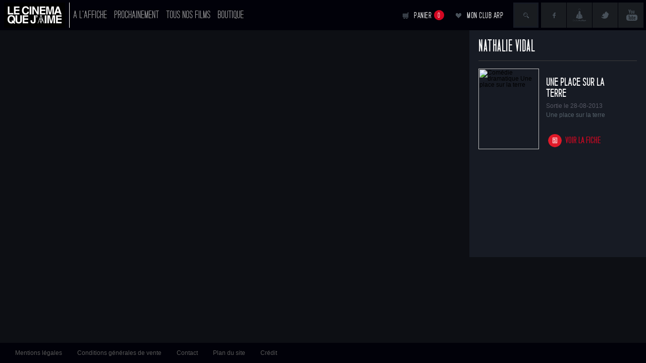

--- FILE ---
content_type: text/html; charset=utf-8
request_url: http://www.lecinemaquejaime.com/fiche/nathalie-vidal-1427.html
body_size: 3997
content:
 <!DOCTYPE>
<html xmlns:fb="http://ogp.me/ns/fb#">
<head>
	<meta charset="utf-8" />

	<!-- Set the viewport width to device width for mobile -->
	<meta name="viewport" content="width=device-width, initial-scale=1, user-scalable=0, minimum-scale=1.0, maximum-scale=1.0">
	<title>ARP Sélection - Le cinéma que j'aime : toute l'actualité des films, DVD, Blu-Ray de ARP Sélection</title>
	<meta content="Site officiel de ARP Sélection. Actualité des sorties, vidéos, photos, catalogue en ligne des films produits ou distribués." name="description">
	
	
	<!-- IE Fix for HTML5 Tags -->
	<!--[if lt IE 9]>
		<script src="http://html5shiv.googlecode.com/svn/trunk/html5.js"></script>
	<![endif]-->

	<!-- favicon & idevice homepage thumb -->
	<link rel="icon" type="image/png" href="images/favicon/favicon.png"/>
	<link rel="apple-touch-icon" href="images/favicon/favicon.png" />

	<!-- Included JS Lib Files -->
	<script src="http://www.lecinemaquejaime.com/FRONTOFFICE/views/default/js/lib/jquery-1.9.2.min.js"></script>
	<script src="http://www.lecinemaquejaime.com/FRONTOFFICE/views/default/js/lib/jquery-ui-1.9.2.custom.min.js"></script>
	<script src="http://www.lecinemaquejaime.com/FRONTOFFICE/views/default/js/lib/jquery.easing.1.3.js"></script>
	<script src="http://www.lecinemaquejaime.com/FRONTOFFICE/views/default/js/lib/jquery.easing.compatibility.js"></script>
	<script src="http://www.lecinemaquejaime.com/FRONTOFFICE/views/default/js/lib/jquery.mousewheel.js"></script>
	<script src="http://www.lecinemaquejaime.com/FRONTOFFICE/views/default/js/lib/jquery.backgroundSize.js"></script>
	<script src="http://www.lecinemaquejaime.com/FRONTOFFICE/views/default/js/lib/spin.min.js"></script>

	
	<script type="text/javascript">
		var base_url 	= 'http://www.lecinemaquejaime.com/';
		var css_url 	= 'http://www.lecinemaquejaime.com/FRONTOFFICE/views/default/css/';
		var js_url 		= 'http://www.lecinemaquejaime.com/FRONTOFFICE/views/default/js/';
		var ajax_url 	= 'http://www.lecinemaquejaime.com/FRONTOFFICE/ajax/';
		var medias_url 	= 'http://www.lecinemaquejaime.com/FRONTOFFICE/views/default/medias/';
		var img_url 	= 'http://www.lecinemaquejaime.com/FRONTOFFICE/views/default/medias//img/';
		var videos_url 	= 'http://www.lecinemaquejaime.com/USER/medias/';
		var flash_url 	= 'http://www.lecinemaquejaime.com/FRONTOFFICE/views/default/medias/swf/';	
	</script>
	
	<!-- Included JS Files -->
	<script src="http://www.lecinemaquejaime.com/FRONTOFFICE/views/default/js/video.js"></script>
	<!-- <script src="http://www.lecinemaquejaime.com/FRONTOFFICE/views/default/js/global.js"></script> -->

	<!-- IE Fix for HTML5 Tags -->
	<!--[if lt IE 9]>
		<script src="http://www.lecinemaquejaime.com/FRONTOFFICE/views/default/js/ieFix.js"></script>
		<script src="http://www.lecinemaquejaime.com/FRONTOFFICE/views/default/css/ieFix.css"></script>
	<![endif]-->

	<!-- Included CSS Files -->
	<link rel="stylesheet" href="http://www.lecinemaquejaime.com/FRONTOFFICE/views/default/css/fonts.css"/>
	<link rel="stylesheet" href="http://www.lecinemaquejaime.com/FRONTOFFICE/views/default/css/reset.css"/>

	
	
	<!-- VIDEO -->
	<link href="http://www.lecinemaquejaime.com/FRONTOFFICE/views/default/css/mediaelementplayer.css" rel="stylesheet" type="text/css">
	<script src="http://www.lecinemaquejaime.com/FRONTOFFICE/views/default/js/lib/mediaelement-and-player.js"></script>	
	
		<script src="http://www.lecinemaquejaime.com/FRONTOFFICE/views/default/js/lib/jquery.form.js" type="text/javascript"></script>
		<script src="http://www.lecinemaquejaime.com/FRONTOFFICE/views/default/js/lib/video.js" type="text/javascript"></script>
		<script src="http://www.lecinemaquejaime.com/FRONTOFFICE/views/default/js/tools.js" type="text/javascript"></script>
		<script src="http://www.lecinemaquejaime.com/FRONTOFFICE/views/default/js/global.js" type="text/javascript"></script>
		<script src="http://www.lecinemaquejaime.com/FRONTOFFICE/views/default/js/cart_actions.js" type="text/javascript"></script>
		<script src="http://www.lecinemaquejaime.com/FRONTOFFICE/views/default/js/video.js" type="text/javascript"></script>
		<script src="http://www.lecinemaquejaime.com/FRONTOFFICE/views/default/js/team.js" type="text/javascript"></script>
		<script src="http://www.lecinemaquejaime.com/KERNEL//payment_modules/_CONFIG/payment_modules.js" type="text/javascript"></script>
		
	<!-- Style -->
			<link rel="stylesheet" media="all" href="http://www.lecinemaquejaime.com/FRONTOFFICE/views/default/css/global.css" type="text/css" />
			<link rel="stylesheet" media="all" href="http://www.lecinemaquejaime.com/FRONTOFFICE/views/default/css/video-js.css" type="text/css" />
			<link rel="stylesheet" media="all" href="http://www.lecinemaquejaime.com/FRONTOFFICE/views/default/css/team.css" type="text/css" />
		
	<link rel="stylesheet" href="http://www.lecinemaquejaime.com/FRONTOFFICE/views/default/css/smallscreen.css"/>
	
	<!--[if lt IE 7]>
		<div style='border: 1px solid #F7941D; background: #FEEFDA; text-align: center; clear: both; height: 75px; position: relative;'>
			<div style='position: absolute; right: 3px; top: 3px; font-family: courier new; font-weight: bold;'><a href='#' onclick='javascript:this.parentNode.parentNode.style.display="none"; return false;'><img src='http://www.ie6nomore.com/files/theme/ie6nomore-cornerx.jpg' style='border: none;' alt='Close this notice'/></a></div>
			<div style='width: 640px; margin: 0 auto; text-align: left; padding: 0; overflow: hidden; color: black;'>
			<div style='width: 75px; float: left;'><img src='http://www.ie6nomore.com/files/theme/ie6nomore-warning.jpg' alt='Warning!'/></div>
			<div style='width: 275px; float: left; font-family: Arial, sans-serif;'>
			<div style='font-size: 14px; font-weight: bold; margin-top: 12px;'>Vous utilisez un navigateur dépassé depuis près de 8 ans!</div>
			<div style='font-size: 12px; margin-top: 6px; line-height: 12px;'>Pour une meilleure expérience web, prenez le temps de mettre votre navigateur à jour.</div>
			</div>
			<div style='width: 75px; float: left;'><a href='http://fr.www.mozilla.com/fr/' target='_blank'><img src='http://www.ie6nomore.com/files/theme/ie6nomore-firefox.jpg' style='border: none;' alt='Get Firefox 3.5'/></a></div>
			<div style='width: 75px; float: left;'><a href='http://www.microsoft.com/downloads/details.aspx?FamilyID=341c2ad5-8c3d-4347-8c03-08cdecd8852b&DisplayLang=fr' target='_blank'><img src='http://www.ie6nomore.com/files/theme/ie6nomore-ie8.jpg' style='border: none;' alt='Get Internet Explorer 8'/></a></div>
			<div style='width: 73px; float: left;'><a href='http://www.apple.com/fr/safari/download/' target='_blank'><img src='http://www.ie6nomore.com/files/theme/ie6nomore-safari.jpg' style='border: none;' alt='Get Safari 4'/></a></div>
			<div style='float: left;'><a href='http://www.google.com/chrome?hl=fr' target='_blank'><img src='http://www.ie6nomore.com/files/theme/ie6nomore-chrome.jpg' style='border: none;' alt='Get Google Chrome'/></a></div>
			</div>
		</div>
	<![endif]--> 
	<script type="text/javascript">
	
		(function(i,s,o,g,r,a,m){i['GoogleAnalyticsObject']=r;i[r]=i[r]||function(){
		(i[r].q=i[r].q||[]).push(arguments)},i[r].l=1*new Date();a=s.createElement(o),
		m=s.getElementsByTagName(o)[0];a.async=1;a.src=g;m.parentNode.insertBefore(a,m)
		})(window,document,'script','//www.google-analytics.com/analytics.js','ga');
	 
		ga('create', 'UA-41337307-1', 'lecinemaquejaime.com');
		ga('send', 'pageview');
	
	</script>
</head>
<body id="team" >
<div class="putinlandscape" style="display: none">
<svg width="100" xmlns="http://www.w3.org/2000/svg" xmlns:xlink="http://www.w3.org/1999/xlink" version="1.1" preserveAspectRatio="none" x="0px" y="0px" viewBox="0 0 100 125" style="
    margin-top: 43%;
"><defs><g id="a"><path fill="#fff" stroke="none" d=" M 53.3 12.45 Q 53.3 5 45.8 5 L 12.55 5 Q 5 5 5 12.45 L 5 46.4 Q 6.45 44.4 9.5 43.8 L 9.5 11.95 49 11.95 49 43.9 53.3 43.9 53.3 12.45 M 95 87.5 L 95 54.45 Q 95 47 87.5 47 L 12.55 47 Q 5 47 5 54.45 L 5 87.5 Q 5 95 12.55 95 L 87.5 95 Q 95 95 95 87.5 M 88.05 51.45 L 88.05 90.75 17.95 90.75 17.95 51.45 88.05 51.45 M 9.05 68.05 Q 10.3 66.8 12.05 66.8 13.9 66.8 15.15 68.05 16.4 69.3 16.4 71.05 16.4 72.85 15.15 74.1 13.9 75.35 12.05 75.35 10.3 75.35 9.05 74.1 7.75 72.85 7.75 71.05 7.75 69.3 9.05 68.05 M 83.95 39.75 L 93.35 28.7 Q 94.85 26.85 92 26.8 L 87.45 26.8 Q 87 26.7 86.9 26.15 86.9 26 86.85 25.7 86.5 20 83.85 16.15 81 12.15 76.05 10.65 72.7 9.7 69.65 9.65 64.8 9.55 61.25 10.45 60 10.95 61.4 10.95 66.65 10.8 70.2 12 73.7 13.15 75.95 15.6 79.95 19.7 80.05 25.7 80.1 25.85 80.05 26 80 26.7 79.15 26.8 L 74.45 26.8 Q 72.4 26.85 73 28.25 L 82.35 39.6 Q 83.15 40.5 83.95 39.75 Z"></path></g></defs><g transform="matrix( 1, 0, 0, 1, 0,0) "><use xmlns:xlink="http://www.w3.org/1999/xlink" xlink:href="#a"></use></g></svg>
<span style="display: block; padding: 0 80px">Merci de tourner votre tablette en format paysage pour une navigation optimale.</span>
</div>
	<div id="header">
		<a id="logo" href="http://www.lecinemaquejaime.com/" title="ARP - "></a>
		
		<ul id="main_menu">
							<li><a href="http://www.lecinemaquejaime.com/category/a-laffiche/"  title="A l'affiche">A l'affiche</a></li>
							<li><a href="http://www.lecinemaquejaime.com/category/prochainement/"  title="Prochainement">Prochainement</a></li>
							<li><a href="http://www.lecinemaquejaime.com/category/tous-nos-films/"  title="Tous nos films">Tous nos films</a></li>
						<li><a  href="http://www.lecinemaquejaime.com/boutique" title="">Boutique</a></li>
		</ul>
	
		<ul id="right_menu">
			<li class="social"><a target="_blank" href="https://www.youtube.com/arpselection" title="ARP sur youtube" class="youtube"></a></li>
			<li class="social"><a target="_blank" href="https://www.twitter.com/arpselection" title="ARP sur twitter" class="twitter"></a></li>
			<li class="social"><a target="_blank" href="https://www.dailymotion.com/arpselection" title="ARP sur dailymotion" class="dailymotion"></a></li>
			<li class="social"><a target="_blank" href="https://www.facebook.com/ArpSelection" title="ARP sur facebook" class="facebook"></a></li>
			
			<li id="global_search">
				<form action="http://www.lecinemaquejaime.com/recherche.html" method="post" id="global_search_form">
					<input name="filters[keywords]" type="text" class="req" />
					<input name="submit_query" type="submit" value="&nbsp;" />
				</form>
			</li>
						<li id="account_link"><a href="http://www.lecinemaquejaime.com/mon-compte/" title="Mon club ARP" rel="noindex, nofollow">Mon club ARP</a></li>
			<li id="cart_link"><a href="http://www.lecinemaquejaime.com/panier" title="Panier" rel="noindex, nofollow">Panier <span class="cart_count">0</span><hr/></a></li>
		</ul>
	</div>
	<div id="expand_cart">
		<ul>
	</ul>
<div id="cart_action">
	<a class="close" href="javascript:void(0);"></a>
	<hr/>
	<a href="http://www.lecinemaquejaime.com/panier" class="go_to_cart"><span class="left"></span>Accéder au panier<span class="right"></span></a>
	<hr/>
</div>	</div>
	
	<div id="content"><div id="left_wrapper" style="background-image : url('http://www.lecinemaquejaime.com/USER/img/intervenants/1427-fiche.jpg');">
	</div>

<div id="right_wrapper">
	<h1>Nathalie Vidal</h1>
	<div id="team_movies">
		<ul>
					<li>
				<div class="picture opacity">
					<img   src="http://www.lecinemaquejaime.com/USER/img/produits/196-product.jpg" alt="Comédie dramatique Une place sur la terre" />
				</div>
				<div class="details">
					<h4><a href="http://www.lecinemaquejaime.com/category/tous-nos-films/comedie-dramatique/une-place-sur-la-terre-184.html" title="Une place sur la terre" class="name">Une place sur la terre</a></h4>
					<p class="release">Sortie le 28-08-2013</p>
					<div class="description">Une place sur la terre</div>
					<a href="http://www.lecinemaquejaime.com/category/tous-nos-films/comedie-dramatique/une-place-sur-la-terre-184.html" title="Une place sur la terre" class="link">Voir la fiche</a>
				</div>
				<hr/>
			</li>	
				</ul>
	</div>
</div>


<div id="bottom_wrapper">
	<ul>
			</ul>
</div>	</div>
	<div id="footer">
		<ul id="left_footer">
			<li><a href="http://www.lecinemaquejaime.com/page/mentions-legales.html" title="" rel="noindex, nofollow">Mentions légales</a></li>
			<li><a href="http://www.lecinemaquejaime.com/page/conditions-generales-de-vente.html" title="" rel="noindex, nofollow">Conditions générales de vente</a></li>
			<li><a href="http://www.lecinemaquejaime.com/nous-contacter.html" title="" rel="noindex, nofollow" class="contact-us">Contact</a></li>
			<li><a href="http://www.lecinemaquejaime.com/plan-du-site.html" title="">Plan du site</a></li>
			<li><a href="http://www.wizzmedia.fr/" target="_blank">Crédit</a></li>
		</ul>
		<ul id="right_footer">
			<li><a href="http://www.lecinemaquejaime.com/mon-compte/authentification-pro" title="" style="color:#CCC">Espace pro</a></li>
			<li><a href="http://www.lecinemaquejaime.com/page/livraison.html" title="" rel="noindex, nofollow">Livraison</a></li>
			<li><a href="http://www.lecinemaquejaime.com/mon-compte/#orders" title="" rel="noindex, nofollow">Ma commande</a></li>
			<li><a href="http://www.lecinemaquejaime.com/page/conditions-generales-de-vente.html" title="" rel="noindex, nofollow">Paiement sécurisé</a></li>
			<li><img src="http://www.lecinemaquejaime.com/FRONTOFFICE/views/default/medias/img/logo-2.svg" style="margin-top: 2px;height:37px;"></li>
			<li><a href="http://www.lecinemaquejaime.com/" title="ARP" class="footer_logo"></a></li>
		</ul>
		<hr/>
<div id="putinlandscape" style="display: none">
<svg width="100" xmlns="http://www.w3.org/2000/svg" xmlns:xlink="http://www.w3.org/1999/xlink" version="1.1" preserveAspectRatio="none" x="0px" y="0px" viewBox="0 0 100 125" style="
    margin-top: 43%;
"><defs><g id="a"><path fill="#fff" stroke="none" d=" M 53.3 12.45 Q 53.3 5 45.8 5 L 12.55 5 Q 5 5 5 12.45 L 5 46.4 Q 6.45 44.4 9.5 43.8 L 9.5 11.95 49 11.95 49 43.9 53.3 43.9 53.3 12.45 M 95 87.5 L 95 54.45 Q 95 47 87.5 47 L 12.55 47 Q 5 47 5 54.45 L 5 87.5 Q 5 95 12.55 95 L 87.5 95 Q 95 95 95 87.5 M 88.05 51.45 L 88.05 90.75 17.95 90.75 17.95 51.45 88.05 51.45 M 9.05 68.05 Q 10.3 66.8 12.05 66.8 13.9 66.8 15.15 68.05 16.4 69.3 16.4 71.05 16.4 72.85 15.15 74.1 13.9 75.35 12.05 75.35 10.3 75.35 9.05 74.1 7.75 72.85 7.75 71.05 7.75 69.3 9.05 68.05 M 83.95 39.75 L 93.35 28.7 Q 94.85 26.85 92 26.8 L 87.45 26.8 Q 87 26.7 86.9 26.15 86.9 26 86.85 25.7 86.5 20 83.85 16.15 81 12.15 76.05 10.65 72.7 9.7 69.65 9.65 64.8 9.55 61.25 10.45 60 10.95 61.4 10.95 66.65 10.8 70.2 12 73.7 13.15 75.95 15.6 79.95 19.7 80.05 25.7 80.1 25.85 80.05 26 80 26.7 79.15 26.8 L 74.45 26.8 Q 72.4 26.85 73 28.25 L 82.35 39.6 Q 83.15 40.5 83.95 39.75 Z"></path></g></defs><g transform="matrix( 1, 0, 0, 1, 0,0) "><use xmlns:xlink="http://www.w3.org/1999/xlink" xlink:href="#a"></use></g></svg>
<span>Merci de tourner votre tablette en format paysage pour une navigation optimale.</span>
</div>
	</div>
</body>
</html>

--- FILE ---
content_type: text/css; charset=utf-8
request_url: http://www.lecinemaquejaime.com/FRONTOFFICE/views/default/css/team.css
body_size: 807
content:

#left_wrapper {background: 50% no-repeat;}

#left_wrapper .external_link{display:block;width:132px;height:60px;position:absolute;left:42px;top:100%;margin-top:-77px;padding-left:54px;line-height:26px;color:#fff;background:url('../medias/img/global/bg-link.png') 0 0 no-repeat;}
#left_wrapper .external_link .ico{display:block;width:13px;height:14px;position:absolute;left:33px;top:6px;background:#fff url('../medias/img/global/bg-link-ico.png') 0 0 no-repeat;}
#left_wrapper .external_link:hover{color:#B5B5B5;}
#left_wrapper .external_link:hover .ico{background-color:#B5B5B5;}

#right_wrapper h1{display:block;width:314px;position:relative;z-index:100;font-size:30px;line-height:32px;min-height:32px;padding:16px 0 12px 0;background:#171b24;border-bottom:1px solid #3c3c3c;}
#team_movies{width:314px;position:absolute;top:68px;bottom:0;z-index:10;}

/*off*/
#team_movies ul *{transition:all .3s;-o-transition:all .3s;-ms-transition:all .3s;-moz-transition:all .3s;-webkit-transition:all .3s;}
#team_movies ul li{display:block;width:100%;height:160px;padding:8px 0;border-top:1px solid #3c3c3c;position:relative;overflow:hidden;}
#team_movies ul li:first-child{border:none;}
#team_movies .picture{float:left;width:120px;height:160px;}
#team_movies .picture img{width:100%;}
#team_movies .details{float:right;width:155px;margin-right:25px;padding-top:16px;}
#team_movies .name{display:block;min-height:22px;line-height:22px;color:#fff;font-size:20px;font-family:'Pakt_Bl',Arial;text-transform:uppercase;margin:0 0 5px 0;padding:0;}
#team_movies .name:hover{color:#575965;}

#team_movies .release,
#team_movies .description{line-height:18px;}
#team_movies .release{color:#575965;}
#team_movies .description{color:#56626B;}

#team_movies .link{display:block;width:93px;height:31px;position:absolute;top:100%;left:136px;margin-top:-41px;line-height:31px;padding: 0 0 0 36px;
background:url('../medias/img/team/bg-link.png') 50% no-repeat;text-decoration:underline;text-decoration:none;color:#d30722;font-size:16px;font-family: 'Pakt_Bl',Arial;text-transform: uppercase;}
#team_movies .link:hover{color:#b5b5b5;text-decoration:none;}



.push.visit .picture{background:url('../medias/img/global/ico-visit.png') 50% no-repeat;}
.push.interview .picture{background:url('../medias/img/global/ico-interview.png') 50% no-repeat;}
.push.preview .picture{background:url('../medias/img/global/ico-preview.png') 50% no-repeat;}
.push.offers .picture{background:url('../medias/img/global/ico-offers.png') 50% no-repeat;}


--- FILE ---
content_type: text/css; charset=utf-8
request_url: http://www.lecinemaquejaime.com/FRONTOFFICE/views/default/css/smallscreen.css
body_size: 3400
content:
/* Responsive CSS ------------------------------------ */

/* Header ------------------------------------ */
.small	#main_menu li a{font-size:18px;padding:0 4px;}
.small	#logo{margin-left:4px;padding-right:4px;}
.small	#logout,
.small	#account_link,
.small	#global_search{margin-left:6px;}
.small	#account_link a,
.small	#cart_link a{padding-left:16px;}

.medium	#main_menu li a{font-size:18px;padding:0 6px;}
.medium	#logo{margin-left:8px;padding-right:8px;}
.medium	#logout,
.medium	#account_link,
.medium	#global_search{margin-left:20px;}
.medium	#account_link a,
.medium	#cart_link a{padding-left:25px;}

	
/* Content ------------------------------------ */	
	
	/* ------ Right */
.small #right_wrapper{width:275px;margin:0 0 0 -275px;}

	/* ------ Bottom */
.small	#bottom_wrapper,
.medium	#bottom_wrapper{margin:-170px 0 0;}

.small	#bottom_wrapper,
.small	#bottom_wrapper ul,
.small	#bottom_wrapper li,
.medium	#bottom_wrapper,
.medium	#bottom_wrapper ul,
.medium	#bottom_wrapper li{height:140px;}

.small	#bottom_wrapper .picture,
.small	#bottom_wrapper .details,
.medium	#bottom_wrapper .picture,
.medium	#bottom_wrapper .details{top:0;height:128px;}

.small	#bottom_wrapper .picture,
.medium	#bottom_wrapper .picture{width:41.39%;}

.small	#bottom_wrapper .picture img,
.medium	#bottom_wrapper .picture img{width:96px;}

.small	#bottom_wrapper .details,
.medium	#bottom_wrapper .details{width:58.61%;}

.small	#bottom_wrapper h4,
.small	#bottom_wrapper .name,
.small	#bottom_wrapper .description,
.medium	#bottom_wrapper h4,
.medium	#bottom_wrapper .name,
.medium	#bottom_wrapper .description{width:130px;}

.small	#bottom_wrapper h4,
.medium	#bottom_wrapper h4{height:24px;line-height:24px;font-size:14px;}
.small	#bottom_wrapper h4{font-size:12px;}
.small	#bottom_wrapper .link,
.medium	#bottom_wrapper .link{margin:-2px 0 0 -20px;}
.small	#bottom_wrapper .name,
.medium	#bottom_wrapper .name{padding:2px 0;margin-bottom:5px;min-height:18px;line-height:18px;font-size:16px;}
.small	#bottom_wrapper .description,
.medium	#bottom_wrapper .description{line-height:14px;font-size:10px;}


	/* ------ Left */
.small	#left_wrapper,
.medium	#left_wrapper{right:275px;bottom:170px;}

	
/* Footer ------------------------------------ */
.small	#left_footer li,
.small	#right_footer li{margin:0 10px;}
	
/* Home ------------------------------------ */

	/* ------ Right */
.small#index #right_wrapper,
.medium#index #right_wrapper{padding:0 15px;width:275px;margin:0 0 0 -275px;bottom:170px;}
.medium#index #right_wrapper{bottom:170px;}

.small#index #right_wrapper .top,
.medium#index #right_wrapper .top{width:245px;}
.small #likes,
.medium #likes{width:275px;}
.small #likes ul li .picture,
.medium #likes ul li .picture{width:96px;}
.small #likes ul li.active .details,
.medium #likes ul li.active .details{padding:0 0 0 105px;}
.small #likes .scroll,
.medium #likes .scroll{margin-left:10px;}

/*
.small#home #right_wrapper .top{width:245px;}
.small #likes{width:275px;}
.small #likes ul.scrolling{width:100%;}
.small #likes ul li.active{height:158px;}
.small #likes ul li.active .picture{width:96px;}
.small #likes ul li .details{width:100%;}
.small #likes ul li .description{height:0;}
.small #likes ul li.active .details{width:132px;margin:0 0 0 -132px;}
.small #likes ul.scrolling li.active .details{margin:0 0 0 -132px;width:132px;}
*/

/* Newsletter ------------------------------------ */
.small #newsletter_form,
.medium #newsletter_form{margin:15px 0 0 18px;}
.small #newsletter_form label,
.medium #newsletter_form label{font-size:10px;}



/* Listing ------------------------------------ */
.small	#filters{height:164px;}
.small	#push{width:385px;padding:13px 0 12px 10px;height:138px;}
.small	#push .picture{width:120px;}
.small	#push .details{margin-right:15px;}
.small	#push .description{font-size:13px;}
.small	#filters .filter > ul{height:164px;}
.small	#filters .filter a{width:160px;height:54px;line-height:54px;padding:0 0 0 20px;font-size:13px;}
.small	#filters .select_filter > ul{padding:15px 0 0 14px;height:149px;line-height:10px;}
.small	#filters .reinit_filters a{height:30px;line-height:30px;font-size:11px;padding:0;}

.medium	#filters{height:176px;}
.medium	#push{width:410px;padding:17px 0 17px 26px;height:142px;}
.medium	#push .picture{width:134px;}
.medium	#push .picture img{height:139px;}
.medium	#push .details{margin-right:23px;}
.medium	#push .description{font-size:14px;}
.medium	#filters .filter > ul{height:176px;}
.medium	#filters .filter a{width:180px;height:58px;line-height:58px;padding:0 0 0 22px;font-size:14px;}
.medium	#filters .select_filter > ul{padding:10px 0 0 18px;height:166px;line-height:20px;}
.medium	#filters .reinit_filters a{height:25px;line-height:25px;font-size:11px;padding:0;}
.small #listing{top:166px;}
.medium #listing{top:182px;}
.small.without_filter #listing{top:0;}
.medium.without_filter #listing{top:0;}

/* Product ------------------------------------ */
.small#product #total_wrapper > div,
.medium#product #total_wrapper > div{bottom:170px;}
.small.fiche#product #left_wrapper{right:100%;}
.small.live_medias#product #left_wrapper{right:275px;}
.small#product #right_wrapper{width:275px;margin-left:-275px;}
.small#product #right_wrapper .content{width:275px;}
.small#product #right_wrapper .content.scrolling{width:270px;}
.small#product #right_wrapper h1{font-size:24px;line-height:30px;} 
.small#product #left img{max-height:447px;max-width:328px;}
.small#product #center{padding:0 20px 0 15px;right:275px;}
.small#product #center h2{height:42px;line-height:42px;font-size:46px;padding-top:20px;}
.small#product #center .actors{width:140px;}
.small#product #center .scroll{margin-left:-5px;}
.small#product #product_nav{margin:0 0 45px -3px;}
.small#product #right_wrapper .picture{height:195px;}
.small#product #product_feature li{padding:0 4px;}
.small#product #right{width:275px;margin-left:-275px;}
.small#product #right .interview .interview_nav,
.small#product #right .interview .interview_nav img{height:160px;}
.small#product #right .interview .interview_nav li{margin:0 0 0 140px;}
.small#product #right .interview .interview_nav li:first-child{margin-top:10px;}
.small#product #right .medias li{height:120px;width:136px;}
.small#product #right .medias .scrolling li{height:113px;width:130px;}
.small#product #right .store .content_wrap > div{padding:8px 5px;}
.small#product #right .store .store_action{height:140px;}
.small#product #right .store .store_action .picture{height:140px;width:110px;}
.small#product #right .store .store_action .details{width:150px;}
.small#product #right .store .details h3{font-size:24px;line-height:28px;padding:4px 0 0;}
.small#product #right .store .release,
.small#product #right .store .availability{line-height:15px;}
.small#product #right .store .details > div,
.small#product #right .store .add{margin-top:4px;}
.small#product #right .store .store_features span{width:175px;}
.medium#product.fiche #left_wrapper{right:100%;}
.medium#product.live_medias #left_wrapper{right:275px;}
.medium#product #right_wrapper{width:275px;margin-left:-275px;}
.medium#product #right_wrapper .content{width:275px;}
.medium#product #right_wrapper .content.scrolling{width:270px;}
.medium#product #right_wrapper .picture{height:245px;}
.medium#product #right_wrapper h1{font-size:30px;line-height:38px;} 
.medium#product #center{padding:0 28px 0 30px;right:275px;}
.medium#product #center h2{height:49px;line-height:49px;font-size:53px;padding-top:28px;}
.medium#product #center .actors{width:190px;}
.medium#product #center .scroll{margin-left:-5px;}
.medium#product #product_feature li{padding:0 7px;}
.medium#product #product_nav{margin:0 0 53px -3px;}
.medium#product #right{width:275px;margin-left:-275px;}
.medium#product #right .interview .interview_nav,
.medium#product #right .interview .interview_nav img{height:160px;}
.medium#product #right .interview .interview_nav li{margin:0 0 0 140px;}
.medium#product #right .interview .interview_nav li:first-child{margin-top:10px;}
.medium#product #right .interview .interview_nav li{margin:0 0 0 140px;}
.medium#product #right .medias li{height:120px;width:136px;}
.medium#product #right .medias .scrolling li{height:113px;width:130px;}
.medium#product #right .store .content_wrap > div{padding:8px 5px;}
.medium#product #right .store .store_action{height:140px;}
.medium#product #right .store .store_action .picture{height:140px;width:110px;}
.medium#product #right .store .store_action .details{width:150px;}
.medium#product #right .store .details h3{font-size:24px;line-height:28px;padding:4px 0 0;}
.medium#product #right .store .release,
.medium#product #right .store .availability{line-height:15px;}
.medium#product #right .store .details > div,
.medium#product #right .store .add{margin-top:4px;}
.medium#product #right .store .store_features span{width:175px;}

/* Coffret ------------------------------------ */
.small#coffret #left_wrapper,
.medium#coffret #left_wrapper
.small#coffret #right_wrapper,
.medium#coffret #right_wrapper{bottom:170px;}

.small#coffret #product_picture {padding: 20px 0;}
.medium#coffret #product_picture {padding: 30px 0;}

.small#coffret #product_details h1{font-size:40px;line-height: 35px;margin: 25px 0 2px;}
.medium#coffret #product_details h1{font-size:50px;line-height: 45px;margin: 30px 0 2px;}

.small#coffret #right_wrapper,
.medium#coffret #right_wrapper{width:275px;margin-left:-275px;}
.small#coffret #right_wrapper li,
.medium#coffret #right_wrapper li{height:120px;width:136px;}
.small#coffret #right_wrapper .scrolling li,
.medium#coffret #right_wrapper .scrolling li{height:113px;width:130px;}

/* Authentification ------------------------------------ */
/*
.small#authentification #left_form,
.medium#authentification #left_form{padding:30px 0 0 30px;}
.small#authentification #right_form,
.medium#authentification #right_form{padding:30px 0 30px 30px;width:630px;}
.small#authentification #right_form .address,
.medium#authentification #right_form .address{margin:0 0 0 15px;padding:0 0 0 25px;}
*/

.small#authentification #left,
.small#authentification #right,
.medium#authentification #left,
.medium#authentification #right {
    bottom: 160px;
}
.small#authentification #total_wrapper h2,
.medium#authentification #total_wrapper h2{font-size:30px;line-height:44px;}
.small#authentification #left_form h2,
.medium#authentification #left_form h2{padding-bottom:5px;margin-bottom:20px;}
.small#authentification .selector_birthday,
.medium#authentification .selector_birthday,
.small#authentification #total_wrapper p,
.small#authentification #total_wrapper input,
.medium#authentification #total_wrapper p,
.medium#authentification #total_wrapper input{margin-bottom:6px;}


/*
.small#authentification #right_form .infos label,
.medium#authentification #right_form .infos label{width:175px;}
*/
.small#authentification #left_form .required_field,
.small#authentification #right_form .required_field,
.medium#authentification #left_form .required_field,
.medium#authentification #right_form .required_field{left:30px;}

/* Authentification Pro ------------------------------------ */
.small#auth-pro #left_form,
.medium#auth-pro #left_form{padding:30px 0 0 30px;}
.small#auth-pro #right_form,
.medium#auth-pro #right_form{padding:30px 0 30px 30px;width:630px;}
.small#auth-pro #right_form .address,
.medium#auth-pro #right_form .address{margin:0 0 0 15px;padding:0 0 0 25px;}
.small#auth-pro #total_wrapper h2,
.medium#auth-pro #total_wrapper h2{font-size:30px;line-height:44px;padding-bottom:5px;margin-bottom:20px;}


.small#auth-pro #total_wrapper p,
.small#auth-pro #total_wrapper label,
.medium#auth-pro #total_wrapper p,
.medium#auth-pro #total_wrapper label{margin-bottom:6px;}
.small#auth-pro #right_form .infos label,
.medium#auth-pro #right_form .infos label{width:175px;}
.small#auth-pro #left_form .required_field,
.small#auth-pro #right_form .required_field,
.medium#auth-pro #left_form .required_field,
.medium#auth-pro #right_form .required_field{left:30px;}



/* Personnalité ------------------------------------ */
.small#team #right_wrapper{padding:0 15px;width:245px;margin:0 0 0 -275px;bottom:170px;}
.medium#team #right_wrapper{bottom:170px;}
.small #team_movies{width:245px;}
.small #team_movies .scroll{margin-left:10px;}
.small #team_movies ul.scrolling{width:100%;}
.small #team_movies li{height:158px;}
.small #team_movies .picture{width:96px;margin-top: 15px;}
.small #team_movies .description{height:0;}
.small #team_movies .details{width:132px;margin:0 0 0 -132px;}
.small #team_movies ul.scrolling .details{margin:0 0 0 -132px;width:132px;}
.small #team_movies .details{padding:0;}




/* Mon compte ------------------------------------ */

/* Left */
.small#account #left a,
.small#account #left li{height:84px;line-height:84px;}
.small#account #left a{font-size:26px;}
.medium#account #left a,
.medium#account #left li{height:99px;line-height:99px;}
.medium#account #left a{font-size:30px;}
.small#account #left{right:74%;}
.medium#account #left{right:71%;}

/* Right */
.small#account #right{left:26%;}
.medium#account #right{left:29%;}
.small#account #right h3{height:84px;line-height:84px;font-size:30px;}
.small#account #right h4{height:37px;line-height:37px;font-size:20px;}
.medium#account #right h3{height:99px;line-height:99px;font-size:34px;}
.medium#account #right h4{height:47px;line-height:47px;font-size:24px;}
.small#account #right input[type="text"],
.small#account #right input[type="password"]{width:100px;}
.small#account #right .account_part.address .selector{width:98px;}
.small#account #right .account_part.address .selector .select_wrapper{width:98px;}
.small#account #right .account_part.address .selector .selected_value{width:79px;}
.medium#account #right input[type="text"],
.medium#account #right input[type="password"]{width:120px;}
.medium#account #right .account_part.address .selector{width:118px;}
.medium#account #right .account_part.address .selector .select_wrapper{width:118px;}
.medium#account #right .account_part.address .selector .selected_value{width:99px;}
.small#account #right .account_part table{margin-top:22px;}
.medium#account #right .account_part table{margin-top:27px;}
.small#account #right .account_part table td{height:33px;line-height:33px;}
.medium#account #right .account_part table td{height:38px;line-height:38px;}
.small#account #right .account_part table tbody tr:first-child td{padding-top:12px;}
.medium#account #right .account_part table tbody tr:first-child td{padding-top:18px;}
.small#account #right .account_part.orders .content,
.small#account #right .account_part.order_details .content,
.small#account #right .account_part.loyalty .content{width:670px;}
.medium#account #right .account_part.orders .content,
.medium#account #right .account_part.order_details .content,
.medium#account #right .account_part.loyalty .content{width:735px;}
.small#account #right .account_part.address ul,
.small#account #right .account_part.profil ul{width:670px;}
.small#account #right .account_part.order_details h3:first-child a{height:84px;line-height:84px;}
.medium#account #right .account_part.order_details h3:first-child a{height:99px;line-height:99px;}
.small#account #right .account_part.loyalty form {margin:20px 0 0 0;}
.medium#account #right .account_part.loyalty form {margin:45px 0 0 0;}
.small#account #right .account_part.loyalty form p{display:block;float:left;width:255px;line-height:12px;}
.medium#account #right .account_part.loyalty form p{display:block;float:left;width:255px;line-height:12px;}











/* Panier ------------------------------------ */

#cart_nav{height:100px;font-size:38px;}
#cart_nav li{width:180px;padding-top:12px;height:88px;line-height:88px;}
#cart_nav li .ico{height:83px;}
#cart_nav li.active .ico{width:65px;margin: 0 0 0 60px;}
#cart_part{top:101px;}
#cart_part .cart_step{padding-left:180px;}
#cart_part .cart_step .banner{width:180px;}
#cart_part .cart_step.active .banner{left:-180px;}
#cart_part .cart_step .content{padding:18px 30px;}

/* Checkout */
.checkout .tab ul.tab_head{height:28px;}
.checkout .tab ul.tab_head li{height:28px;line-height:28px;padding:0 12px;font-size:18px;}
.checkout .tab ul.tab_body li{height:124px;line-height:100px;}
.checkout .tab ul.tab_body li > div{padding:12px 13px;}
.checkout .details{width:245px;}
.checkout .format{width:72px;}
.checkout .qty{width:121px;}
.checkout .price{width:116px;}
.checkout .total{width:77px;}
.checkout .delete{width:15px;}
.checkout .details .product_cart_details{padding:25px 0 0 25px;}
.checkout .details .product_cart_name{font-size:20px;line-height:25px;}
.checkout .details .product_cart_filmmaker{font-size:12px;line-height:23px;}
.checkout .qty .selection{width:115px;margin:34px auto 0 auto;}
.checkout #completion{width:410px;font-size:18px;margin:25px;margin-left:395px;line-height:22px;}
.checkout #completion .left{width:238px;padding:6px 20px 14px 0px}
.checkout #completion .right{padding:5px 0px 6px 20px;}
.checkout #completion .text-promo{width:92px;height:30px;padding:0 10px;}
.checkout #completion .button-promo{width:30px;height:30px;font-size:18px;line-height:30px;}
.checkout #completion .button-next-step{font-size:17px;width:190px;height:50px;line-height:45px;padding-left:20px;margin-top:40px;}

/* Identification */
.small.identification #left_form,
.medium.identification #left_form{padding:30px 0 0 30px;}
.small.identification #right_form,
.medium.identification #right_form{padding:30px 0 30px 30px;}
.small.identification #right_form .address,
.medium.identification #right_form .address{margin:0 0 0 15px;padding:0 0 0 25px;}
.small.identification #total_wrapper h2,
.medium.identification #total_wrapper h2{font-size:30px;line-height:44px;}
.small.identification #left_form h2,
.medium.identification #left_form h2{padding-bottom:5px;margin-bottom:20px;}
.small.identification #total_wrapper p,
.small.identification #total_wrapper label,
.medium.identification #total_wrapper p,
.medium.identification #total_wrapper label{margin-bottom:6px;}
.small.identification #right_form .infos label,
.medium.identification #right_form .infos label{width:175px;}
.small.identification #left_form .required_field,
.small.identification #right_form .required_field,
.medium.identification #left_form .required_field,
.medium.identification #right_form .required_field{left:30px;}

/* Réglement */
.reglement .addresses{width:830px;height:120px;}
.reglement .addresses div{width:356px;padding:20px 26px 12px 32px;}
.reglement .addresses div .title{font-size:18px;}
.reglement .addresses div span{font-size:12px;line-height:16px;}
.reglement .addresses div .change{font-size:12px;}
.reglement .final-payment{width:600px;font-size:12px;margin:12px 0 0 255px;}
.reglement .final-payment .reminds{font-size:18px;line-height:30px;}
.reglement .final-payment .left{padding-right:19px;width:220px;padding-left:204px;}
.reglement .final-payment .right{padding-left:20px;width:80px;}
.reglement .final-payment .reminds .total{font-size:25px;margin-top:6px;margin-bottom:14px;}
.reglement .final-payment .reminds .radio-payment-method{width:12px;height:12px;margin-top:6px;}
.reglement .final-payment .reminds .radio-payment-method .radio-background{width:6px;height:6px;margin:3px 0px 0px 3px;}
.reglement .cgv-check{margin-top:20px;font-size:10px;margin-right:10px;}
.reglement .cgv-check .checkbox{margin-right:10px;}
.reglement .cgv-check label{width:350px;margin-top:6px;}
.reglement .button-validation{background-position:0px 14px;width:160px;height:30px;font-size:17px;padding:20px 0px 0px 30px;margin-right:20px;}
.reglement .button-validation:hover{color:#9f9f9f;}
.reglement .is_pro .radio{margin-left:20px;}
.reglement .is_pro .radio:first-child{margin-left:25px;}


--- FILE ---
content_type: text/plain
request_url: https://www.google-analytics.com/j/collect?v=1&_v=j102&a=1668706585&t=pageview&_s=1&dl=http%3A%2F%2Fwww.lecinemaquejaime.com%2Ffiche%2Fnathalie-vidal-1427.html&ul=en-us%40posix&dt=ARP%20S%C3%A9lection%20-%20Le%20cin%C3%A9ma%20que%20j%27aime%20%3A%20toute%20l%27actualit%C3%A9%20des%20films%2C%20DVD%2C%20Blu-Ray%20de%20ARP%20S%C3%A9lection&sr=1280x720&vp=1280x720&_u=IEBAAAABAAAAACAAI~&jid=144784269&gjid=1742899480&cid=1216500505.1768754062&tid=UA-41337307-1&_gid=660260311.1768754062&_r=1&_slc=1&z=276143911
body_size: -287
content:
2,cG-MFY8243GT7

--- FILE ---
content_type: application/javascript; charset=utf-8
request_url: http://www.lecinemaquejaime.com/FRONTOFFICE/views/default/js/cart_actions.js
body_size: 1267
content:
function addToCart(id_product, quantity)
{
	$.post(ajax_url + 'cart/addProduct.php', {id_product: id_product, quantity: quantity}, function(){
		if($('body').attr('id') == 'cart'){
			update_html_cart();
		}else{
			update_top_html_cart();
			$.post(ajax_url + 'cart/countProducts.php', {}, function(count){
				$('#header .cart_count').html(parseInt(count));
			});
		}
	});
}


$(document).ready( function(){

	//Suppression d'un produit
	$('.delete_product').live('click', function(){
		var id_product = $(this).attr('rel');
		$.post(ajax_url + 'cart/deleteProduct.php', {id_product : id_product}, function(){
			update_html_cart();
		});		
	});

	//Discount
	$('.discount-ckeckValidity').live('click', function(){
		var discount_name = $('.discount-code').val();
		if(discount_name)
		{
			$.getJSON(ajax_url + 'cart/addDiscount.php', {discount_name : discount_name}, function(datas){
				if(datas.valid){
					update_html_cart();
					// update_total_price();
					// update_html_discounts();
				}else{
					$('.discount-error').html( datas.error ).show();
					// setTimeout( function(){ 
						// $('#discount_line .error').html('');
					// }, 3000);
				}
			});			
		}
	});
	
	$('.delete_discount').live('click', function(){
		var id_cart_discount = $(this).attr('rel');
		$.post(ajax_url + 'cart/deleteDiscount.php', {id_cart_discount : id_cart_discount}, function(){
			update_html_cart();
			// update_total_price();
			// update_html_discounts();
		});		
	});
	
	//Validation de la commande
	$('#validate_order').click( function(){
		var id_payment_method = $('.id_payment_method:checked').val();
		var error = false;
		if(!$('input#cgv-checkbox').is(':checked'))
		{
			alert('Veuillez accepter les conditions générales de vente pour finaliser votre commande');
			return false;
		}else{
			$('#form-validate-order').submit();
		} 
	});

});

function selectCarrier(){
	if($('.set_carrier:checked').size() == 0)
	{
		$('.set_carrier:first').attr('checked', 'checked');
		var id_carrier = $('.set_carrier:first').attr('rel');
		setCarrier(id_carrier);
	}else{
		$('.set_carrier:checked').click();
	}
};


function setCarrier(id_carrier)
{
	if( $('.set_carrier').size() == 0 ) return;
	if(!id_carrier)
	{
		selectCarrier();
		return;
	}
	
	$.post(ajax_url + 'cart/setCarrier.php', {id_carrier : id_carrier}, function(shipping_delay){
		$('.shipping_delay').html(shipping_delay);
		update_total_price();
	});			
}

function update_top_html_cart()
{
	$.post(ajax_url + 'cart/update_html_cart.php',{},function(data){
		$('#expand_cart').html(data).addClass('ready');
//		content.css({top:190});
		close_cart();
	});
}

var is_hover = false;
$(document).ready(function(){
	// var expand_cart = $('#expand_cart');
	// expand_cart.removeClass('ready');
	
	$('.close',expand_cart).on('click',function(){
		close_cart(true);
	});
	
	// $('#right_menu #cart_link').hover(function(){ 
		// $('#expand_cart').addClass('ready');
		// content.css({top:190});
		// close_cart();
	// });
	
	$('#expand_cart').hover(function(){
		is_hover = true;
	},function(){
		is_hover = false;
	});
});

function close_cart(close_now){
	if(close_now){
		$('#expand_cart').removeClass('ready');
//		content.css({top:60});
	}else{
		window.setTimeout(function(){
			if(!is_hover){
				$('#expand_cart').removeClass('ready');
//				content.css({top:60});
			}else{
				$('#expand_cart').mouseleave(function(){
					$('#expand_cart').removeClass('ready');
//					content.css({top:60});
				});
			}
		},5000);
	}
}	
	

function update_html_cart()
{
	window.location.reload();
}

function update_html_discounts()
{
	$.post(ajax_url + 'cart/update_html_discounts.php',{}, function(datas){
		$('.cart-discounts').html(datas);
	});
}

function update_html_shipping()
{
	$.post(ajax_url + 'cart/update_html_shipping.php',{}, function(datas){
		$('.cart-carriers-table').html(datas);
		update_total_price();
		selectCarrier();
		$("input:radio").uniform();
	});
}

function update_total_price()
{
	$.post(ajax_url + 'cart/getTotalPrice.php',{}, function(price){
		$('.total_price_ttc').html(price);
	});
}


--- FILE ---
content_type: image/svg+xml
request_url: http://www.lecinemaquejaime.com/FRONTOFFICE/views/default/medias/img/logo-2.svg
body_size: 61414
content:
<?xml version="1.0" encoding="utf-8"?>
<!-- Generator: Adobe Illustrator 24.1.0, SVG Export Plug-In . SVG Version: 6.00 Build 0)  -->
<svg version="1.1" id="Calque_1" xmlns="http://www.w3.org/2000/svg" xmlns:xlink="http://www.w3.org/1999/xlink" x="0px" y="0px"
	 viewBox="0 0 1132.8 232.56" style="enable-background:new 0 0 1132.8 232.56;" xml:space="preserve">
<style type="text/css">
	.st0{font-family:'MyriadPro-Regular';}
	.st1{font-size:12px;}
	.st2{stroke:#FFFFFF;stroke-width:2;stroke-miterlimit:10;}
	.st3{fill:#FFFFFF;}
</style>
<text transform="matrix(1 0 0 1 105 148.5)" class="st0 st1">0 mm</text>
<path class="st2" d="M41.65,201.88c0-55.52,0-110.94,0-166.34c1.79-0.48,243.79-0.65,247.23-0.2c0.5,1.71,0.6,163.87,0.08,166.53
	C206.59,201.88,124.19,201.88,41.65,201.88z M114.44,146.47c-0.65,2.11-1.25,4.05-1.85,6c0.12,0.09,0.24,0.17,0.36,0.26
	c1.78-1.14,3.56-2.28,5.46-3.49c1.88,1.2,3.73,2.38,6,3.83c-0.73-2.48-1.33-4.51-1.94-6.58c1.83-1.38,3.57-2.68,5.31-3.99
	c-0.06-0.16-0.12-0.32-0.18-0.48c-2.19,0-4.38,0-6.47,0c-1.3-1.97-1.4-4.24-2.82-6.08c-0.84,2.12-1.59,4.02-2.42,6.13
	c-2.26,0-4.44,0-6.62,0c-0.05,0.16-0.1,0.32-0.15,0.48C110.81,143.8,112.51,145.05,114.44,146.47z M188.15,166.09
	c-0.64,2.16-1.23,4.13-1.97,6.63c2.36-1.51,4.15-2.66,5.88-3.77c2.04,0.86,3.46,2.58,5.9,3.26c-0.66-2.23-1.23-4.11-1.79-6
	c1.64-1.69,3.89-2.5,5.58-4.65c-2.69,0-4.91,0-7.13,0c-0.83-2.07-1.59-3.98-2.52-6.32c-0.92,2.41-1.65,4.32-2.48,6.49
	c-2.3,0-4.53,0-6.77,0c-0.03,0.15-0.05,0.3-0.08,0.46C184.51,163.45,186.24,164.71,188.15,166.09z M112.55,99.36
	c2.31-1.49,4.15-2.67,5.96-3.84c1.93,1.23,3.71,2.36,5.95,3.77c-0.73-2.55-1.31-4.58-1.88-6.57c1.86-1.39,3.55-2.65,5.24-3.91
	c-0.05-0.16-0.1-0.32-0.15-0.47c-2.19,0-4.38,0-6.42,0c-1.34-1.97-1.4-4.24-2.83-6.14c-0.86,2.18-1.61,4.09-2.43,6.2
	c-2.28,0-4.45,0-6.62,0c-0.04,0.15-0.07,0.3-0.11,0.44c1.77,1.3,3.54,2.61,5.3,3.9C113.89,94.9,113.3,96.86,112.55,99.36z
	 M159.15,179.82c2.32-1.49,4.16-2.67,5.98-3.85c1.88,1.2,3.65,2.32,5.41,3.45c0.12-0.1,0.23-0.2,0.35-0.31
	c-0.57-1.95-1.13-3.9-1.68-5.8c1.59-1.73,3.8-2.47,5.42-4.63c-2.65,0-4.84,0-7.02,0c-0.81-2.11-1.53-3.99-2.45-6.37
	c-0.97,2.46-1.75,4.41-2.6,6.58c-2.27,0-4.44,0-6.6,0c-0.03,0.14-0.06,0.28-0.09,0.42c1.77,1.3,3.54,2.6,5.3,3.9
	C160.51,175.35,159.92,177.3,159.15,179.82z M115.18,119.79c1.82-1.36,3.5-2.61,5.19-3.87c-0.05-0.15-0.11-0.3-0.16-0.46
	c-2.19-0.11-4.37-0.21-6.57-0.32c-0.8-2.04-1.55-3.93-2.45-6.22c-0.94,2.4-1.69,4.3-2.43,6.2c-2.33,0.14-4.5,0.26-6.66,0.39
	c-0.02,0.15-0.05,0.29-0.07,0.44c1.7,1.25,3.41,2.51,5,3.68c-0.07,2.34-1.53,4.14-1.41,6.51c2.01-1.31,3.8-2.46,5.58-3.62
	c1.95,1.26,3.73,2.4,6.01,3.87C116.44,123.91,115.84,121.96,115.18,119.79z M141.92,165.98c1.84-1.35,3.6-2.64,5.36-3.93
	c-0.05-0.18-0.11-0.35-0.16-0.53c-2.25,0-4.51,0-6.69,0c-0.86-2.21-1.6-4.12-2.5-6.44c-0.92,2.39-1.69,4.37-2.52,6.53
	c-2.31,0-4.49,0-6.68,0c-0.04,0.15-0.08,0.29-0.13,0.44c1.76,1.3,3.52,2.6,5.23,3.85c-0.28,2.25-1.48,4.09-1.62,6.5
	c2.08-1.33,3.88-2.49,5.7-3.65c1.91,1.19,3.75,2.34,6.03,3.76C143.19,170.08,142.6,168.19,141.92,165.98z M196.42,73.41
	c1.82-1.38,3.54-2.68,5.26-3.99c-0.07-0.18-0.14-0.36-0.21-0.53c-2.2,0-4.4,0-6.62,0c-0.81-2.11-1.54-4-2.47-6.43
	c-0.96,2.5-1.7,4.39-2.52,6.52c-2.23,0-4.42,0-6.61,0c-0.06,0.17-0.11,0.34-0.17,0.51c1.76,1.28,3.51,2.56,5.29,3.86
	c-0.63,2.13-1.21,4.08-1.95,6.61c2.34-1.5,4.18-2.68,5.96-3.82c1.96,1.26,3.72,2.38,5.47,3.5c0.11-0.11,0.22-0.22,0.33-0.33
	C197.6,77.37,197.02,75.41,196.42,73.41z M134.14,73.34c-0.61,2.13-1.17,4.11-1.89,6.63c2.33-1.5,4.12-2.65,5.91-3.8
	c1.92,1.22,3.71,2.35,5.98,3.79c-0.77-2.56-1.37-4.58-1.97-6.59c1.89-1.38,3.59-2.62,5.29-3.86c-0.06-0.17-0.11-0.35-0.17-0.52
	c-2.19,0-4.38,0-6.39,0c-1.38-1.98-1.37-4.28-2.87-6.08c-0.84,2.14-1.59,4.05-2.44,6.2c-2.25,0-4.42,0-6.58,0
	c-0.02,0.14-0.04,0.29-0.06,0.43C130.67,70.79,132.39,72.05,134.14,73.34z M210.02,115.53c-0.06,0.16-0.12,0.32-0.17,0.48
	c1.71,1.25,3.42,2.51,5.17,3.79c-0.62,2.13-1.2,4.11-1.78,6.09c0.13,0.07,0.26,0.13,0.38,0.2c1.79-1.16,3.57-2.32,5.36-3.48
	c1.94,1.21,3.76,2.34,6.02,3.76c-0.77-2.57-1.35-4.53-1.96-6.56c1.8-1.32,3.5-2.57,5.2-3.82c-0.04-0.15-0.08-0.29-0.12-0.44
	c-2.18-0.1-4.36-0.21-6.61-0.32c-0.8-1.98-1.57-3.89-2.52-6.27c-0.93,2.44-1.65,4.35-2.38,6.28
	C214.27,115.34,212.14,115.43,210.02,115.53z M169.17,66.16c1.84-1.35,3.53-2.6,5.23-3.85c-0.05-0.17-0.1-0.35-0.16-0.52
	c-2.18,0-4.36,0-6.56,0c-0.84-2.17-1.58-4.08-2.53-6.53c-0.94,2.43-1.7,4.39-2.54,6.56c-2.26,0-4.44,0-6.61,0
	c-0.04,0.16-0.08,0.31-0.12,0.47c1.76,1.3,3.52,2.59,5.29,3.9c-0.66,2.14-1.26,4.08-1.85,6.02c0.11,0.09,0.23,0.18,0.34,0.27
	c1.83-1.19,3.67-2.38,5.48-3.55c1.92,1.23,3.68,2.35,5.43,3.47c0.12-0.11,0.24-0.23,0.36-0.34
	C170.35,70.12,169.77,68.17,169.17,66.16z M217.26,99.19c0.13-0.09,0.26-0.19,0.39-0.28c-0.59-1.96-1.17-3.91-1.79-5.95
	c1.78-1.35,3.5-2.64,5.22-3.94c-0.07-0.13-0.15-0.25-0.22-0.38c-2.2-0.11-4.4-0.23-6.59-0.34c-0.81-2.08-1.55-3.99-2.43-6.28
	c-0.89,2.33-1.62,4.25-2.35,6.15c-2.27,0.66-4.62-0.11-6.97,0.79c1.91,1.43,3.61,2.71,5.33,3.99c-0.65,2.14-1.24,4.08-1.83,6.03
	c0.12,0.08,0.24,0.15,0.36,0.23c1.79-1.16,3.58-2.32,5.46-3.54C213.68,96.88,215.47,98.03,217.26,99.19z M214.19,142.11
	c-0.77-2.02-1.51-3.93-2.42-6.3c-0.92,2.34-1.67,4.25-2.42,6.17c-2.24,0.55-4.55,0.01-7.11,0.62c2.1,1.57,3.81,2.85,5.52,4.13
	c-0.65,2.14-1.25,4.09-1.84,6.03c0.12,0.08,0.24,0.16,0.36,0.24c1.84-1.19,3.69-2.39,5.38-3.49c2.17,1.01,3.65,2.61,5.97,3.44
	c-0.69-2.31-1.28-4.27-1.87-6.25c1.82-1.37,3.51-2.64,5.19-3.9c-0.04-0.18-0.09-0.35-0.13-0.53c-1.08,0-2.17,0.02-3.25-0.01
	C216.48,142.24,215.38,142.16,214.19,142.11z"/>
<path class="st3" d="M541.3,112.41c0,1.53,0,2.76,0,4.28c-6.56,0-12.99,0-19.55,0c0,4.09,0,7.89,0,12.03
	c2.32,0.27,4.69,0.09,7.05,0.12c2.48,0.03,4.95,0.01,7.43,0.01c2.37,0,4.75,0,7.25,0c0,1.52,0,2.76,0,4.16c-8.84,0-17.58,0-26.49,0
	c0-11.87,0-23.64,0-35.55c8.52,0,16.96,0,25.6,0c0,1.29,0,2.58,0,4.09c-6.88,0-13.72,0-20.5,0c-0.57,1.91-0.65,8.1-0.14,10.87
	C528.31,112.41,534.73,112.41,541.3,112.41z"/>
<path class="st3" d="M455.97,153.42c8.57,0,17.01,0,25.61,0c0,1.3,0,2.54,0,4.09c-6.91,0-13.81,0-20.84,0c0,3.71,0,7.11,0,10.8
	c6.45,0,12.87,0,19.45,0c0,1.52,0,2.76,0,4.28c-6.4,0-12.82,0-19.41,0c0,4.14,0,7.99,0,12.13c7.21,0,14.36,0,21.63,0
	c0.08,0.88,0.16,1.49,0.17,2.1c0.01,0.62-0.05,1.25-0.09,2.02c-8.87,0-17.61,0-26.52,0C455.97,177.12,455.97,165.42,455.97,153.42z"
	/>
<path class="st3" d="M1055.51,133.03c-1.62,0-2.86,0-4.29,0c-0.05-0.89-0.12-1.66-0.12-2.44c-0.01-4.47,0.01-8.94-0.02-13.41
	c-0.01-1.11-0.09-2.24-0.31-3.33c-0.48-2.37-2.05-3.53-4.47-3.43c-2.72,0.11-4.88,1.73-5.62,4.4c-0.32,1.14-0.48,2.35-0.5,3.54
	c-0.07,3.91-0.05,7.82-0.06,11.74c0,0.87,0,1.75,0,2.84c-1.43,0-2.73,0-4.06,0c-0.51-1.57-0.69-21.64-0.19-25.58
	c1.19,0,2.41,0,3.71,0c0.07,0.88,0.13,1.67,0.21,2.73c0.69-0.58,1.21-1.04,1.75-1.45c2.9-2.24,6.15-2.77,9.47-1.38
	c1.52,0.63,2.71,2.05,4.14,3.18c1.37-1.47,3.02-3.03,5.42-3.59c5.75-1.34,9.95,1.61,10.23,7.48c0.19,3.98,0.06,7.98,0.07,11.97
	c0,2.15,0,4.3,0,6.66c-1.43,0-2.73,0-4.27,0c-0.05-0.75-0.14-1.51-0.14-2.28c-0.01-4.39,0.01-8.78-0.02-13.17
	c-0.01-1.19-0.13-2.39-0.27-3.58c-0.23-1.79-1.33-2.82-3.04-3.29c-2.85-0.78-6.04,0.77-6.98,3.59c-0.42,1.26-0.57,2.65-0.6,3.99
	c-0.07,4.07-0.03,8.14-0.03,12.22C1055.51,131.22,1055.51,132.01,1055.51,133.03z"/>
<path class="st3" d="M1013.85,133.04c-1.06,0.05-1.77,0.11-2.47,0.11c-0.54,0-1.09-0.07-1.77-0.11c-0.06-0.81-0.14-1.51-0.15-2.2
	c-0.01-4.63,0.01-9.27-0.02-13.9c-0.01-1.03-0.08-2.08-0.31-3.08c-0.59-2.56-2.35-3.72-4.95-3.38c-2.68,0.35-4.64,1.96-5.2,4.6
	c-0.36,1.7-0.47,3.48-0.5,5.23c-0.07,4.15-0.02,8.3-0.02,12.66c-1.44,0-2.74,0-4.22,0c0-8.5,0-17,0-25.64c1.21,0,2.38,0,3.64,0
	c0.08,0.85,0.16,1.63,0.26,2.66c0.51-0.37,0.93-0.64,1.3-0.96c2.54-2.19,5.42-2.87,8.71-2.2c2.3,0.47,3.81,1.86,5.25,4.28
	c0.53-0.75,0.85-1.43,1.36-1.91c2.83-2.67,6.16-3.24,9.79-2.08c2.03,0.65,3.44,2.06,4.04,4.11c0.35,1.21,0.57,2.51,0.58,3.77
	c0.07,5.51,0.04,11.03,0.03,16.54c0,0.46-0.09,0.92-0.15,1.5c-1.35,0-2.6,0-4.06,0c-0.06-0.71-0.17-1.39-0.17-2.07
	c-0.02-4.55,0-9.11-0.02-13.66c0-1.03-0.03-2.09-0.21-3.1c-0.46-2.6-2.35-3.98-4.97-3.73c-2.78,0.26-4.75,1.92-5.38,4.67
	c-0.25,1.08-0.36,2.21-0.37,3.32c-0.04,4-0.02,7.99-0.02,11.99C1013.85,131.22,1013.85,132.01,1013.85,133.04z"/>
<path class="st3" d="M938.81,109.81c0.09-1.05,0.15-1.68,0.21-2.46c1.28,0,2.5,0,3.92,0c0,0.93,0,1.72,0,2.5
	c0,6.79,0.02,13.57-0.01,20.36c-0.01,1.67-0.06,3.36-0.31,5.01c-0.62,4.27-3.2,6.89-7.31,7.91c-3.4,0.84-6.83,0.8-10.08-0.72
	c-3-1.4-4.23-3.57-3.99-7.11c1.23,0.16,2.46,0.32,3.65,0.48c2.24,3.86,5.3,5.06,9.38,3.73c3.21-1.04,4.48-3.82,4.06-9.16
	c-0.52,0.34-0.96,0.6-1.39,0.91c-4.41,3.17-10.61,2.27-13.93-2.03c-3.76-4.88-3.87-13.5-0.24-18.47c3.36-4.61,9.93-5.6,14.48-2.18
	C937.68,108.9,938.1,109.24,938.81,109.81z M939.11,119.93c-0.39-1.76-0.56-3.63-1.23-5.3c-1.1-2.72-3.2-4.33-6.27-4.33
	c-2.72-0.01-5.08,1.7-6.12,4.54c-1.26,3.43-1.18,6.92,0.1,10.3c1.02,2.7,3.12,4.19,6.05,4.28c2.78,0.09,5.32-1.57,6.29-4.28
	C938.51,123.5,938.71,121.74,939.11,119.93z"/>
<path class="st3" d="M686.57,153.3c1.05,0,1.91-0.02,2.77,0.01c0.54,0.02,1.08,0.11,1.89,0.2c0,0.93,0,1.79,0,2.65
	c0.02,6.55,0.02,13.1,0.09,19.64c0.01,1.27,0.21,2.54,0.46,3.79c0.6,3,2.62,4.69,5.46,5.4c2.28,0.57,4.61,0.46,6.89-0.1
	c2.62-0.64,4.49-2.22,4.97-4.93c0.42-2.34,0.67-4.74,0.71-7.12c0.1-5.51,0.03-11.02,0.03-16.53c0-0.87,0-1.74,0-2.81
	c1.64,0,3.09,0,4.61,0c0.07,0.44,0.18,0.83,0.18,1.22c-0.03,7.19-0.05,14.37-0.13,21.56c-0.01,1.27-0.22,2.54-0.45,3.79
	c-0.91,5.07-4.09,8.02-8.97,9.12c-3.3,0.75-6.67,0.66-9.97-0.21c-4.45-1.17-7.2-4.03-8.04-8.54c-0.4-2.18-0.58-4.43-0.61-6.66
	c-0.08-6.31-0.03-12.62-0.02-18.93C686.45,154.48,686.51,154.09,686.57,153.3z"/>
<path class="st3" d="M844.78,97.45c5.96,0,11.8-0.26,17.61,0.07c5.4,0.31,8.71,3.38,9.35,8.02c0.88,6.38-1.86,12.24-10.04,12.84
	c-2.94,0.22-5.91,0.09-8.87,0.12c-1.03,0.01-2.07,0-3.42,0c0,4.87,0,9.61,0,14.49c-1.72,0-3.12,0-4.5,0
	C844.44,131.22,844.32,100.63,844.78,97.45z M849.46,114.26c4.26-0.06,8.38,0.23,12.5-0.25c0.16-0.02,0.31-0.08,0.46-0.13
	c3.25-0.89,4.91-3.4,4.55-6.87c-0.33-3.1-2.48-5.2-5.74-5.32c-3.51-0.13-7.02-0.06-10.53-0.06c-0.38,0-0.76,0.1-1.24,0.17
	C849.46,105.93,849.46,109.95,849.46,114.26z"/>
<path class="st3" d="M342.43,64.6c1.61,0.41,2.98,0.76,4.57,1.17c-0.53,2.94-1.84,5.3-3.64,7.47c-5.46,6.53-20.44,6.5-25.22-2.93
	c-1.92-3.8-2.8-7.8-2.7-12.01c0.07-2.72,0.54-5.38,1.59-7.93c4.19-10.2,16.71-11.45,23.07-7.73c3.27,1.91,5.27,4.75,6.36,8.53
	c-1.58,0.4-3.02,0.77-4.51,1.15c-0.46-0.94-0.82-1.73-1.21-2.5c-1.5-2.93-3.89-4.54-7.19-4.84c-6.57-0.61-11.12,2.64-12.58,9.11
	c-0.9,3.96-0.82,7.93,0.41,11.82c1.55,4.89,5.26,7.67,10.3,7.81c4.84,0.13,8.45-2.52,10.21-7.48
	C342.04,65.77,342.19,65.32,342.43,64.6z"/>
<path class="st3" d="M342.46,120.6c1.52,0.38,2.96,0.74,4.36,1.09c-0.62,5.48-4.93,10.25-10.29,11.55
	c-3.33,0.81-6.66,0.67-9.96-0.23c-4.22-1.14-7.13-3.87-8.92-7.76c-2.51-5.43-2.92-11.1-1.35-16.84c1.85-6.81,7.41-11.18,14.5-11.62
	c2.57-0.16,5.11-0.02,7.54,0.96c4.23,1.7,6.76,4.85,8.16,9.41c-1.62,0.37-3.06,0.7-4.59,1.05c-0.26-0.54-0.49-0.95-0.67-1.38
	c-1.58-3.9-4.49-5.95-8.67-6.03c-4.48-0.09-8.33,1.44-10.32,5.65c-2.73,5.79-2.7,11.83,0.06,17.61c2.01,4.21,5.85,5.69,10.36,5.48
	c4.28-0.2,7.14-2.45,8.81-6.32C341.84,122.43,342.1,121.59,342.46,120.6z"/>
<path class="st3" d="M567.74,74.39c-0.11,1.13-0.18,1.82-0.26,2.66c-1.19,0-2.35,0-3.52,0c-0.54-1.62-0.71-32.36-0.16-35.58
	c1.28,0,2.58,0,4.12,0c0,3.96,0,7.84,0,11.99c0.55-0.27,0.83-0.35,1.05-0.52c5.45-4.2,12.76-2.46,15.57,3.84
	c2.09,4.67,2.04,9.5,0.16,14.2c-1.78,4.47-5.91,6.94-10.57,6.75C571.66,77.62,569.74,76.44,567.74,74.39z M567.32,64.23
	c0.39,1.95,0.54,3.81,1.14,5.51c0.89,2.51,2.74,4.11,5.52,4.3c2.67,0.18,4.58-1.13,5.97-3.29c0.38-0.6,0.69-1.27,0.88-1.96
	c0.92-3.15,0.92-6.32-0.02-9.45c-0.89-2.99-3.32-4.96-6.03-5.06c-2.55-0.09-5.19,1.64-6.22,4.46
	C567.93,60.5,567.72,62.42,567.32,64.23z"/>
<path class="st3" d="M621.97,107.31c1.27,0,2.43,0,3.69,0c0.09,0.82,0.16,1.51,0.27,2.47c0.5-0.34,0.91-0.51,1.19-0.82
	c3.44-3.69,11.04-3.2,14.59,1.71c3.63,5.02,3.49,14.12-0.3,18.98c-2.7,3.46-9.09,5.99-13.89,2.11c-0.29-0.23-0.63-0.41-1.3-0.84
	c0,2.23,0,4.11,0,5.99c0,1.91,0,3.81,0,5.89c-1.47,0-2.78,0-4.24,0C621.97,131.05,621.97,119.33,621.97,107.31z M639.97,119.91
	c-0.18-2.7-0.67-4.94-1.59-6.48c-2.39-4.01-7.21-4.49-10.18-0.94c-0.7,0.83-1.27,1.85-1.61,2.88c-1.07,3.18-1.07,6.42-0.09,9.62
	c0.97,3.16,3.33,4.98,6.24,4.98c2.87,0,5.36-1.85,6.3-4.93C639.53,123.39,639.67,121.63,639.97,119.91z"/>
<path class="st3" d="M542.6,41.48c0,11.89,0,23.67,0,35.58c-1.28,0-2.45,0-3.72,0c-0.13-0.73-0.26-1.47-0.39-2.21
	c-0.27,0.07-0.46,0.07-0.56,0.15c-5.34,4.51-12.39,3.24-15.81-2.86c-1.2-2.14-1.71-4.47-1.85-6.88c-0.16-2.66,0.2-5.26,1.16-7.76
	c2.64-6.87,10.27-8.97,16.04-4.43c0.12,0.1,0.27,0.16,0.59,0.34c0.58-1.96,0.2-3.92,0.27-5.83c0.07-1.98,0.02-3.96,0.02-6.1
	C539.79,41.48,541.04,41.48,542.6,41.48z M524.55,64.29c0.47,1.92,0.7,4.02,1.51,5.88c1.04,2.42,3.07,3.89,5.84,3.87
	c2.66-0.02,4.67-1.36,5.68-3.73c1.78-4.17,1.69-8.45-0.3-12.53c-1.14-2.33-3.25-3.58-5.87-3.46c-2.72,0.13-4.72,1.62-5.6,4.19
	C525.19,60.3,524.98,62.22,524.55,64.29z"/>
<path class="st3" d="M482.75,53.52c0-4.18,0-8,0-12.01c1.44,0,2.74,0,4.22,0c0,11.81,0,23.58,0,35.52
	c-0.64,0.06-1.25,0.14-1.86,0.17c-0.55,0.03-1.11,0.01-1.81,0.01c-0.13-0.84-0.24-1.58-0.37-2.41c-0.27,0.11-0.54,0.14-0.67,0.29
	c-2.98,3.67-10.16,3.77-14.08-0.74c-1.12-1.29-2.07-2.89-2.61-4.51c-1.38-4.14-1.26-8.36,0.32-12.44c2.62-6.76,10.17-8.81,15.9-4.39
	C481.95,53.14,482.17,53.21,482.75,53.52z M483.39,64.46c-0.28-2.38-0.52-4.68-1.71-6.74c-2.59-4.5-8.73-4.63-11.05-0.07
	c-2.13,4.19-2.09,8.65,0.01,12.88c1.17,2.36,3.28,3.69,6.04,3.49c2.74-0.2,4.63-1.74,5.52-4.26
	C482.81,68.08,483.01,66.24,483.39,64.46z"/>
<path class="st3" d="M561.09,163.18c1.24,0,2.35,0,3.52,0c0.1,0.86,0.2,1.61,0.32,2.64c0.47-0.37,0.8-0.56,1.04-0.83
	c3.39-3.85,11.95-3.54,15.23,2.55c2.98,5.52,2.97,11.24-0.01,16.74c-3.17,5.85-11.11,6.97-15.01,3.21c-0.15-0.15-0.4-0.21-0.92-0.47
	c-0.02,2.13-0.05,4.07-0.06,6.01c-0.01,1.9,0,3.79,0,5.82c-1.5,0-2.75,0-4,0C560.71,197.19,560.58,166.15,561.09,163.18z
	 M578.71,175.71c0.03-1.98-0.19-4.11-1.24-6.07c-2.35-4.37-7.29-4.9-10.42-1.07c-0.74,0.9-1.32,2.02-1.66,3.13
	c-0.91,2.96-0.85,5.97-0.08,8.96c0.14,0.53,0.35,1.06,0.61,1.55c1.22,2.26,3.04,3.72,5.68,3.76c2.52,0.03,4.39-1.26,5.67-3.39
	C578.51,180.52,578.73,178.23,578.71,175.71z"/>
<path class="st3" d="M988.41,132.95c-0.5,0.09-0.8,0.18-1.1,0.2c-3.16,0.16-3.16,0.15-4.41-2.8c-0.67,0.43-1.31,0.86-1.97,1.26
	c-3.29,2.02-6.81,2.63-10.57,1.71c-2.97-0.73-5.09-2.94-5.49-5.66c-0.5-3.42,0.85-6.23,3.76-7.87c2.3-1.3,4.88-1.4,7.39-1.8
	c2.19-0.36,4.36-0.78,6.43-1.15c0.68-4.06-0.67-6.01-4.31-6.46c-1.1-0.13-2.24-0.09-3.34,0.01c-2.76,0.25-4.21,2.02-4.94,4.75
	c-1.4-0.17-2.71-0.33-4.19-0.52c0.36-2.84,1.48-5.05,3.91-6.29c4.42-2.25,9.04-2.41,13.68-0.68c2.2,0.82,3.47,2.52,3.77,4.85
	c0.19,1.5,0.26,3.02,0.3,4.53c0.05,1.75-0.01,3.51,0.02,5.27C987.4,125.84,987.01,129.43,988.41,132.95z M982.7,120.45
	c-3.11,0.58-5.92,1.09-8.73,1.62c-0.55,0.1-1.1,0.22-1.62,0.4c-1.97,0.69-2.91,2.05-2.79,3.95c0.11,1.72,1.25,3.08,3.08,3.5
	c4.59,1.05,10.36-1.28,10.07-7.63C982.68,121.75,982.7,121.2,982.7,120.45z"/>
<path class="st3" d="M419,132.93c-4.3,0.52-4.3,0.52-5.52-2.57c-0.66,0.41-1.3,0.8-1.94,1.2c-3.28,2.05-6.8,2.68-10.57,1.77
	c-3.07-0.74-5.22-3.01-5.59-5.86c-0.43-3.3,0.93-6.04,3.75-7.67c2.22-1.28,4.72-1.39,7.16-1.79c1.89-0.31,3.77-0.68,5.66-0.99
	c1.09-0.18,1.42-0.79,1.38-1.84c-0.09-2.52-1-4-3.47-4.48c-1.75-0.34-3.65-0.3-5.43-0.08c-2.37,0.3-3.33,2.24-4.06,4.52
	c-1.35-0.18-2.66-0.34-4.21-0.54c0.46-2.83,1.57-5.05,4.01-6.29c4.44-2.25,9.06-2.39,13.7-0.64c2.11,0.8,3.33,2.43,3.68,4.66
	c0.16,1.02,0.25,2.06,0.27,3.09c0.05,2.8,0.03,5.59,0.05,8.39C417.88,126.83,417.67,129.87,419,132.93z M413.03,120.49
	c-2.94,0.55-5.75,1.07-8.55,1.59c-0.47,0.09-0.94,0.17-1.4,0.32c-2.09,0.67-3.13,2.09-2.99,4.05c0.12,1.79,1.34,3.28,3.34,3.48
	c1.62,0.17,3.39,0.15,4.93-0.32C412.2,128.45,413.64,125.48,413.03,120.49z"/>
<path class="st3" d="M665.24,77.11c-1.6,0-2.87,0-4.33,0c-0.05-0.76-0.14-1.45-0.14-2.14c-0.01-4.24-0.01-8.47-0.01-12.71
	c0-0.72,0.01-1.44-0.02-2.16c-0.15-3.22-1.46-5.02-3.98-5.47c-3.29-0.59-6.48,0.93-7.51,3.75c-0.4,1.1-0.59,2.33-0.62,3.51
	c-0.09,4.15-0.07,8.31-0.08,12.46c0,0.86,0,1.72,0,2.71c-1.59,0-2.9,0-4.36,0c0-11.9,0-23.68,0-35.6c1.44,0,2.75,0,4.29,0
	c0,4,0,7.89,0,12.15c0.76-0.44,1.21-0.65,1.6-0.95c2.84-2.18,6.06-2.41,9.35-1.6c3.27,0.81,5.24,2.99,5.57,6.41
	c0.19,1.9,0.22,3.83,0.23,5.74C665.26,67.75,665.24,72.29,665.24,77.11z"/>
<path class="st3" d="M496.53,125.27c-0.35,3.67-3.27,6.91-7.1,7.94c-2.68,0.72-5.39,0.76-8.05-0.03c-3.9-1.15-6.46-3.74-7.6-7.62
	c-1.08-3.69-1.03-7.42,0.18-11.08c1.68-5.07,6.12-8.09,11.56-7.94c5.34,0.15,9.46,3.35,10.87,8.49c0.29,1.07,0.46,2.19,0.58,3.29
	c0.09,0.86,0.02,1.74,0.02,2.87c-6.37,0.3-12.64-0.04-18.88,0.19c-0.56,3.55,1.48,6.99,4.77,8.19c3.88,1.42,6.77,0.01,9.59-4.83
	C493.76,124.91,495.14,125.09,496.53,125.27z M492.07,117.44c0.26-4.84-3.85-7.41-7.19-7.2c-3.89,0.25-6.82,3.32-6.62,7.2
	C482.86,117.44,487.46,117.44,492.07,117.44z"/>
<path class="st3" d="M416.79,177.23c-0.07,4.96,3.03,7.91,5.81,8.54c3.7,0.83,5.95-0.35,8.88-5.07c1.3,0.18,2.7,0.36,4.32,0.58
	c-1.19,4.01-3.44,6.66-7.29,7.79c-2.74,0.8-5.53,0.8-8.27,0c-4.75-1.4-7.2-4.83-7.97-9.52c-0.45-2.76-0.38-5.57,0.36-8.32
	c1.51-5.63,6.1-8.91,12.18-8.68c5.49,0.21,9.75,3.91,10.77,9.47c0.29,1.61,0.32,3.27,0.49,5.22
	C429.46,177.23,423.19,177.23,416.79,177.23z M431.12,173.47c-0.44-4.96-3.13-7.48-7.54-7.21c-3.8,0.23-6.54,3.25-6.44,7.21
	C421.73,173.47,426.33,173.47,431.12,173.47z"/>
<path class="st3" d="M667.56,124.76c1.27,0.16,2.6,0.32,4.13,0.51c-0.11,0.6-0.12,1.13-0.3,1.6c-1.41,3.52-3.97,5.68-7.7,6.51
	c-2.4,0.53-4.78,0.49-7.12-0.17c-4.94-1.41-7.5-4.95-8.23-9.85c-0.4-2.69-0.32-5.42,0.4-8.08c1.49-5.52,6.2-8.97,11.96-8.73
	c5.68,0.23,9.97,3.92,10.99,9.55c0.29,1.61,0.35,3.27,0.54,5.2c-6.62,0-12.9,0-19.15,0c-0.29,4.09,1.8,7.35,5.2,8.41
	C662.03,130.87,664.65,129.51,667.56,124.76z M653.11,117.38c4.79,0,9.45,0,14.1,0c-0.07-4.82-3.76-7.2-6.98-7.14
	C656.33,110.32,653.62,112.9,653.11,117.38z"/>
<path class="st3" d="M391.69,121.3c-6.75,0-12.95,0-19.12,0c-0.59,3.62,1.46,7.07,4.76,8.27c3.86,1.41,6.81-0.02,9.58-4.82
	c1.29,0.16,2.68,0.34,4.07,0.51c-0.36,3.61-3.11,6.74-6.88,7.86c-2.91,0.86-5.84,0.85-8.73-0.1c-3.7-1.21-6.07-3.79-7.15-7.47
	c-1.07-3.68-1.03-7.42,0.18-11.08c1.68-5.07,6.14-8.1,11.57-7.93c5.35,0.16,9.49,3.32,10.84,8.51
	C391.29,116.94,391.37,118.94,391.69,121.3z M386.57,117.42c-0.27-4.46-2.88-7.14-6.86-7.16c-4.01-0.02-6.85,2.76-7.18,7.16
	C377.21,117.42,381.88,117.42,386.57,117.42z"/>
<path class="st3" d="M638.14,188.88c-1.22,0-2.63,0-4.07,0c-0.33-0.9-0.63-1.71-0.98-2.63c-0.57,0.36-1.11,0.67-1.63,1.02
	c-3.21,2.21-6.76,2.76-10.53,2.1c-3.19-0.56-5.46-2.82-5.94-5.78c-0.55-3.37,0.73-6.41,3.77-7.82c1.91-0.89,4.09-1.24,6.19-1.68
	c2.56-0.53,5.16-0.89,7.64-1.3c0.67-4.18-0.78-6.12-4.59-6.47c-0.87-0.08-1.76-0.05-2.63-0.02c-2.4,0.08-4.1,1.17-4.97,3.45
	c-0.17,0.43-0.4,0.84-0.64,1.33c-1.32-0.18-2.57-0.36-4.07-0.57c0.48-2.92,1.71-5.23,4.35-6.47c4.24-1.99,8.64-2.13,13.06-0.59
	c2.72,0.95,4.06,3.04,4.14,5.86c0.12,4.15,0.06,8.31,0.21,12.46C637.52,184.07,637.88,186.35,638.14,188.88z M632.6,176.41
	c-3.19,0.62-6.41,1.16-9.58,1.88c-2.43,0.56-3.65,2.19-3.42,4.19c0.23,1.98,1.81,3.34,4.17,3.59
	C628.92,186.61,633.97,183.31,632.6,176.41z"/>
<path class="st3" d="M1095.25,124.72c1.43,0.2,2.76,0.39,4.33,0.62c-1.06,3.87-3.25,6.48-6.95,7.7c-2.97,0.98-5.98,0.95-8.95-0.03
	c-3.9-1.28-6.25-4.05-7.29-7.93c-0.86-3.22-0.82-6.49,0.04-9.72c1.48-5.53,5.93-8.89,11.64-8.83c5.69,0.06,9.97,3.52,11.21,9.24
	c0.37,1.68,0.39,3.44,0.6,5.47c-6.59,0-12.86,0-19.1,0c-0.4,3.95,1.76,7.36,5.13,8.43C1089.74,130.9,1092.45,129.5,1095.25,124.72z
	 M1094.79,117.44c0.05-4.31-2.82-7.24-6.92-7.18c-4.04,0.06-7.05,3.19-6.84,7.18C1085.61,117.44,1090.2,117.44,1094.79,117.44z"/>
<path class="st3" d="M611.07,177.3c-6.67,0-12.88,0-19.08,0c-0.29,3.97,1.79,7.24,5.16,8.3c3.88,1.22,6.55-0.13,9.34-4.91
	c1.3,0.17,2.7,0.35,4.1,0.54c-0.65,4.09-3.73,7.38-7.89,8.03c-2.17,0.34-4.51,0.4-6.65-0.04c-4.9-1-7.71-4.35-8.62-9.17
	c-0.55-2.91-0.52-5.88,0.27-8.79c1.58-5.8,6.17-9.04,12.38-8.72c5.53,0.28,9.76,4.18,10.64,9.91
	C610.94,173.93,610.94,175.44,611.07,177.3z M606.15,173.47c-0.44-4.93-3.12-7.43-7.44-7.21c-3.83,0.2-6.58,3.19-6.53,7.21
	C596.79,173.47,601.4,173.47,606.15,173.47z"/>
<path class="st3" d="M694.22,65.26c-6.4,0-12.6,0-18.76,0c-0.69,3.46,1.41,7.13,4.62,8.34c3.92,1.48,6.98,0.04,9.65-4.71
	c1.34,0.13,2.79,0.27,4.47,0.43c-1.32,4.53-3.95,7.29-8.26,8.07c-2,0.36-4.17,0.38-6.17,0.03c-4.48-0.78-7.39-3.55-8.68-7.94
	c-0.99-3.38-0.97-6.78-0.05-10.16c1.64-5.98,6.37-9.1,12.9-8.59c5.56,0.43,9.64,4.71,10.27,10.83
	C694.32,62.66,694.22,63.78,694.22,65.26z M675.44,61.56c4.73,0,9.32,0,13.89,0c0.15-4.09-2.5-7.05-6.38-7.29
	C678.94,54.03,675.81,56.94,675.44,61.56z"/>
<path class="st3" d="M516.47,65.31c-6.53,0-12.74,0-18.93,0c-0.47,3.75,1.71,7.34,4.98,8.41c3.87,1.26,6.69-0.14,9.4-4.81
	c1.29,0.11,2.69,0.24,4.39,0.39c-0.71,2.98-2.16,5.13-4.51,6.66c-7.95,5.15-18.4,0.07-19.05-9.35c-0.16-2.35-0.05-4.82,0.48-7.11
	c1.31-5.72,5.75-8.9,11.76-8.81c5.65,0.08,9.8,3.46,11.08,9.07c0.23,1.01,0.31,2.05,0.39,3.08
	C516.52,63.54,516.47,64.25,516.47,65.31z M511.59,61.59c0.27-4.29-3.18-7.53-7.24-7.31c-3.92,0.22-6.81,3.39-6.61,7.31
	C502.31,61.59,506.89,61.59,511.59,61.59z"/>
<path class="st3" d="M385.88,153.42c1.37,0,2.62,0,4.14,0c0,3.97,0,7.92,0,12.27c0.79-0.55,1.23-0.83,1.64-1.13
	c3.17-2.33,6.64-2.61,10.24-1.35c2.51,0.88,4.14,2.67,4.57,5.37c0.18,1.1,0.36,2.21,0.37,3.32c0.04,5.19,0.02,10.38,0.02,15.57
	c0,0.39-0.05,0.78-0.09,1.34c-1.37,0-2.68,0-4.16,0c-0.05-0.68-0.13-1.38-0.14-2.07c-0.01-4.31,0.02-8.62-0.02-12.93
	c-0.01-1.27-0.15-2.55-0.39-3.8c-0.31-1.6-1.3-2.69-2.84-3.28c-3.58-1.36-7.8,0.76-8.66,4.48c-0.32,1.38-0.41,2.84-0.43,4.27
	c-0.05,4.38-0.02,8.76-0.02,13.33c-1.46,0-2.76,0-4.23,0C385.88,177.06,385.88,165.3,385.88,153.42z"/>
<path class="st3" d="M783.58,176.18c-0.13,1.19-0.26,2.37-0.4,3.56c-0.72,5.85-5.48,9.88-11.88,9.9
	c-6.44,0.01-10.84-3.83-11.87-10.19c-0.5-3.05-0.38-6.05,0.54-8.99c1.49-4.81,5.56-7.76,10.8-7.92c5.57-0.17,10.02,2.5,11.71,7.31
	c0.7,2,0.9,4.17,1.32,6.27C783.72,176.13,783.65,176.16,783.58,176.18z M763.5,176.29c0.42,1.77,0.62,3.71,1.34,5.43
	c1.18,2.83,3.54,4.29,6.61,4.24c2.97-0.05,5.21-1.51,6.37-4.25c1.52-3.59,1.52-7.32,0.17-10.94c-1.1-2.97-3.79-4.59-6.92-4.51
	c-3,0.08-5.49,1.79-6.5,4.76C764.03,172.65,763.87,174.41,763.5,176.29z"/>
<path class="st3" d="M350.47,63.88c0.39-1.94,0.58-3.96,1.23-5.81c1.55-4.42,4.87-6.78,9.47-7.3c3.17-0.36,6.22,0.05,8.9,1.99
	c1.93,1.4,3.36,3.21,4.09,5.47c1.34,4.15,1.33,8.37-0.2,12.44c-1.65,4.41-5.2,6.59-9.74,6.98c-7.79,0.68-13.02-4-13.45-11.82
	c-0.04-0.64,0-1.28,0-1.91C350.65,63.91,350.56,63.9,350.47,63.88z M370.73,64.07c-0.44-1.83-0.66-3.76-1.37-5.48
	c-1.17-2.83-3.55-4.31-6.6-4.27c-3.05,0.05-5.38,1.58-6.51,4.44c-1.41,3.61-1.42,7.35,0.04,10.95c1.16,2.84,3.45,4.3,6.55,4.35
	c2.98,0.05,5.58-1.63,6.64-4.55C370.1,67.82,370.31,65.98,370.73,64.07z"/>
<path class="st3" d="M555.74,175.84c-0.16,1.53-0.25,2.72-0.41,3.9c-0.89,6.48-6.14,9.99-12.13,9.89
	c-6.44-0.11-10.75-4.02-11.66-10.42c-0.4-2.81-0.33-5.57,0.44-8.29c1.53-5.43,5.92-8.5,11.89-8.39c5.66,0.11,10.03,3.52,11.27,8.91
	C555.48,172.98,555.57,174.58,555.74,175.84z M551.25,175.86c-0.35-1.67-0.52-3.44-1.11-5.06c-1.08-2.96-3.78-4.63-6.89-4.55
	c-3.01,0.07-5.47,1.78-6.54,4.72c-1.21,3.33-1.2,6.73-0.06,10.07c1.06,3.1,3.79,4.98,6.89,4.95c3.07-0.03,5.77-1.98,6.75-5.13
	C550.8,179.3,550.94,177.61,551.25,175.86z"/>
<path class="st3" d="M892.26,120.23c0.17-1.42,0.23-2.86,0.53-4.26c1.32-6.15,6.27-9.85,12.53-9.42
	c6.14,0.42,10.46,4.38,11.12,10.51c0.25,2.35,0.23,4.8-0.14,7.13c-0.98,6.29-6.82,10.31-13.4,9.45c-5.97-0.78-9.78-4.79-10.42-11.01
	c-0.08-0.79-0.08-1.59-0.12-2.39C892.33,120.24,892.29,120.24,892.26,120.23z M912.39,120.14c-0.42-1.82-0.6-3.76-1.31-5.49
	c-1.2-2.9-3.54-4.45-6.77-4.35c-3.11,0.09-5.33,1.67-6.44,4.51c-1.39,3.54-1.39,7.21,0.03,10.73c1.13,2.81,3.34,4.4,6.48,4.44
	c3.07,0.05,5.63-1.5,6.73-4.4C911.74,123.9,911.95,122.06,912.39,120.14z"/>
<path class="st3" d="M338.95,176.62c-0.15,1.13-0.22,2.73-0.58,4.27c-1.13,4.83-4.75,7.98-9.71,8.59c-8.02,1-13.73-3.83-13.95-11.91
	c-0.06-2.05,0.02-4.17,0.48-6.16c1.36-5.97,6.16-9.23,12.67-8.85c5.74,0.34,10.13,4.47,10.86,10.26
	C338.86,173.91,338.86,175.04,338.95,176.62z M334.62,176.05c-0.38-1.76-0.58-3.52-1.16-5.14c-1.05-2.95-3.57-4.61-6.58-4.65
	c-3.15-0.04-5.71,1.61-6.84,4.63c-1.3,3.48-1.28,7.04,0.04,10.51c1.09,2.85,3.75,4.59,6.67,4.6c2.92,0.01,5.59-1.71,6.64-4.6
	C334.02,179.71,334.22,177.86,334.62,176.05z"/>
<path class="st3" d="M616.69,120.18c-0.08,1.2-0.09,2.32-0.25,3.42c-0.98,6.72-6.81,10.98-13.65,10.03
	c-5.29-0.74-8.71-3.79-9.93-8.98c-0.7-2.99-0.65-6.01-0.01-9.01c1.4-6.65,7.32-9.62,13.05-9.01c6.2,0.66,10.23,4.98,10.68,11.25
	C616.64,118.66,616.66,119.46,616.69,120.18z M596.65,120.1c0.42,1.8,0.62,3.83,1.36,5.63c1.12,2.71,3.32,4.19,6.35,4.26
	c3.14,0.07,5.43-1.38,6.65-4.17c1.6-3.65,1.66-7.48,0.1-11.15c-1.22-2.89-3.56-4.42-6.78-4.37c-2.99,0.05-5.48,1.76-6.53,4.72
	C597.26,116.57,597.06,118.25,596.65,120.1z"/>
<path class="st3" d="M665.24,188.9c-1.56,0-2.82,0-4.32,0c-0.05-0.71-0.15-1.39-0.15-2.07c-0.01-4.32,0-8.63-0.01-12.95
	c0-0.96,0-1.92-0.1-2.87c-0.31-2.84-2.06-4.47-4.89-4.61c-3.56-0.18-6.22,1.81-6.9,5.29c-0.23,1.16-0.24,2.38-0.25,3.58
	c-0.03,3.68-0.01,7.35-0.01,11.03c0,0.79,0,1.57,0,2.53c-1.5,0-2.82,0-4.3,0c0-8.51,0-17.01,0-25.63c1.26,0,2.42,0,3.71,0
	c0.1,0.93,0.19,1.78,0.3,2.86c0.42-0.33,0.73-0.54,0.99-0.79c3.04-2.89,6.63-3.31,10.48-2.21c3.19,0.91,4.95,3.13,5.26,6.41
	c0.17,1.83,0.18,3.67,0.19,5.51c0.03,3.84,0.01,7.67,0.01,11.51C665.24,187.25,665.24,188.02,665.24,188.9z"/>
<path class="st3" d="M588.93,51.35c1.65,0,3.06,0,4.73,0c2.36,6.57,4.74,13.21,7.18,20.02c2.47-6.8,4.86-13.38,7.27-20.02
	c1.45,0,2.78,0,4.26,0c-0.11,0.53-0.14,1-0.3,1.41c-3.44,9.18-6.89,18.36-10.36,27.53c-0.48,1.26-1.03,2.52-1.71,3.68
	c-2,3.39-4.67,4.36-8.79,3.12c-0.17-1.19-0.35-2.48-0.53-3.72c0.37-0.13,0.51-0.23,0.65-0.22c4.36,0.46,6.71-1.37,7.11-5.65
	c0.07-0.74-0.28-1.55-0.56-2.28c-2.67-7.09-5.36-14.17-8.04-21.25C589.54,53.17,589.27,52.34,588.93,51.35z"/>
<path class="st3" d="M570.42,133.05c-1.35,0-2.44,0-3.66,0c-0.11-0.97-0.22-1.86-0.36-3.05c-0.65,0.56-1.11,0.95-1.57,1.34
	c-3.25,2.75-7.93,3.15-11.65,1.06c-1.71-0.96-2.75-2.41-3.25-4.25c-0.23-0.84-0.43-1.73-0.43-2.59c-0.04-5.98-0.02-11.96-0.02-18.16
	c1.45,0,2.81,0,4.33,0c0.04,0.85,0.11,1.63,0.11,2.41c0.01,3.99-0.01,7.98,0.01,11.97c0.01,1.2,0.04,2.4,0.17,3.58
	c0.27,2.53,1.77,4.07,4.24,4.47c3.36,0.54,6.68-1.67,7.35-5c0.28-1.4,0.39-2.85,0.41-4.27c0.06-3.59,0.02-7.18,0.02-10.77
	c0-0.78,0-1.55,0-2.44c1.57,0,2.88,0,4.3,0C570.42,115.92,570.42,124.36,570.42,133.05z"/>
<path class="st3" d="M415.02,51.4c0,3.78,0,7.37,0,10.95c0,2-0.03,4,0.04,5.99c0.12,3.16,1.51,4.99,4.02,5.46
	c3.05,0.57,6.33-1,7.33-3.69c0.41-1.1,0.61-2.33,0.64-3.51c0.09-4.55,0.08-9.11,0.11-13.66c0-0.47,0.07-0.93,0.12-1.55
	c1.42,0,2.73,0,4.22,0c0,8.53,0,17.03,0,25.67c-1.26,0-2.43,0-3.77,0c-0.1-0.93-0.19-1.83-0.32-3.06c-0.54,0.5-0.88,0.81-1.2,1.12
	c-2.52,2.43-5.59,3.01-8.89,2.44c-4.16-0.72-6.51-3.34-6.63-7.58c-0.15-5.27-0.1-10.54-0.13-15.82c-0.01-0.87,0-1.73,0-2.76
	C412.06,51.4,413.38,51.4,415.02,51.4z"/>
<path class="st3" d="M459.47,77.12c-1.5,0-2.76,0-4.27,0c-0.04-0.92-0.11-1.77-0.12-2.62c-0.01-4.15,0-8.3-0.01-12.45
	c0-0.72,0-1.44-0.05-2.15c-0.26-3.33-1.64-4.98-4.42-5.3c-3.41-0.4-6.34,1.28-7.16,4.25c-0.36,1.29-0.51,2.67-0.53,4.01
	c-0.07,3.91-0.02,7.82-0.03,11.74c0,0.78-0.07,1.56-0.11,2.47c-1.38,0-2.63,0-3.88,0c-0.5-1.65-0.7-20.9-0.23-25.64
	c1.12,0,2.27,0,3.62,0c0.07,0.84,0.15,1.74,0.25,2.92c0.5-0.44,0.79-0.67,1.06-0.92c3.36-3.17,7.26-3.37,11.37-1.94
	c2.27,0.8,3.65,2.54,4.18,4.87c0.24,1.08,0.4,2.21,0.41,3.31c0.05,5.35,0.04,10.7,0.04,16.05C459.6,76.1,459.53,76.48,459.47,77.12z
	"/>
<path class="st3" d="M809.6,188.91c-1.46,0-2.72,0-4.19,0c-0.06-0.75-0.15-1.44-0.15-2.12c-0.01-4.15,0.01-8.31-0.02-12.46
	c-0.01-1.28-0.03-2.56-0.19-3.82c-0.25-1.91-1.37-3.17-3.2-3.81c-3.49-1.21-7.38,0.77-8.31,4.34c-0.32,1.22-0.43,2.52-0.45,3.78
	c-0.06,3.83-0.02,7.67-0.02,11.5c0,0.78,0,1.57,0,2.52c-1.51,0-2.81,0-4.26,0c0-8.55,0-17.04,0-25.63c1.32,0,2.48,0,3.69,0
	c0.09,0.96,0.17,1.8,0.27,2.93c0.5-0.43,0.8-0.66,1.07-0.91c3.22-3.02,6.96-3.3,10.94-2c2.67,0.87,4.18,2.86,4.66,5.59
	c0.19,1.1,0.3,2.22,0.31,3.34c0.03,5.19,0.01,10.38,0,15.58C809.74,188.03,809.67,188.34,809.6,188.91z"/>
<path class="st3" d="M726.26,188.86c-1.39,0-2.64,0-3.9,0c-0.5-1.6-0.68-21.9-0.19-25.61c1.12,0,2.27,0,3.59,0
	c0.09,0.83,0.19,1.67,0.3,2.73c0.44-0.31,0.84-0.51,1.13-0.82c2.91-3.03,8.17-3.28,11.63-1.64c2.29,1.09,3.54,2.94,3.92,5.37
	c0.21,1.34,0.3,2.7,0.31,4.06c0.04,4.63,0.02,9.27,0.01,13.9c0,0.62-0.08,1.25-0.13,2.01c-1.42,0-2.74,0-4.37,0
	c0-0.91,0-1.77,0-2.62c-0.02-4.71,0.02-9.43-0.08-14.14c-0.08-3.57-1.63-5.38-4.56-5.68c-3.33-0.34-6.23,1.43-7.03,4.46
	c-0.34,1.29-0.46,2.67-0.48,4.02c-0.06,3.83-0.02,7.67-0.03,11.5C726.36,187.17,726.3,187.95,726.26,188.86z"/>
<path class="st3" d="M488.39,163.19c1.56,0,2.81,0,4.26,0c0.06,0.72,0.16,1.4,0.16,2.09c0.01,4.39-0.02,8.79,0.02,13.18
	c0.01,1.27,0.12,2.56,0.38,3.8c0.35,1.71,1.51,2.78,3.16,3.28c3.87,1.15,7.78-1.3,8.37-5.29c0.22-1.5,0.3-3.02,0.32-4.53
	c0.05-3.35,0.01-6.71,0.02-10.06c0-0.78,0.08-1.55,0.12-2.44c1.42,0,2.66,0,3.9,0c0.48,1.72,0.6,22.55,0.14,25.65
	c-1.13,0-2.29,0-3.57,0c-0.13-0.84-0.26-1.69-0.43-2.75c-0.53,0.41-0.96,0.71-1.35,1.05c-3.24,2.82-8.13,3.29-11.85,1.14
	c-2.57-1.48-3.47-3.9-3.57-6.65c-0.12-3.27-0.08-6.55-0.09-9.82C488.39,169.04,488.39,166.25,488.39,163.19z"/>
<path class="st3" d="M349.54,166.66c0,7.49,0,14.81,0,22.2c-1.6,0-2.92,0-4.5,0c0-7.45,0-14.75,0-22.17
	c-1.34-0.11-2.43-0.2-3.69-0.3c0-1.03,0-2.02,0-3.18c1.13-0.08,2.22-0.16,3.55-0.26c0.05-0.65,0.11-1.34,0.16-2.02
	c0.09-1.19,0.1-2.4,0.31-3.57c0.44-2.47,2.03-3.9,4.43-4.46c2.14-0.49,4.26-0.34,6.52,0.27c-0.16,1.14-0.31,2.21-0.49,3.57
	c-0.9,0-1.74-0.01-2.58,0c-2.71,0.03-3.55,0.84-3.69,3.57c-0.04,0.79-0.01,1.58-0.01,2.58c1.69,0.1,3.24,0.2,4.9,0.3
	c0,1.07,0,1.99,0,3.19C352.89,166.48,351.34,166.57,349.54,166.66z"/>
<path class="st3" d="M460.92,133.08c-1.45,0-2.64,0-4.17,0c-3.21-8.42-6.46-16.94-9.81-25.72c1.67,0,3.05,0,4.7,0
	c2.32,6.45,4.67,13,7.16,19.95c2.52-6.92,4.89-13.41,7.28-19.99c1.47,0,2.86,0,4.58,0C467.38,116.01,464.18,124.47,460.92,133.08z"
	/>
<path class="st3" d="M397.83,54.77c-1.43-0.08-2.46-0.13-3.7-0.2c0-1,0-1.98,0-3.23c1.05-0.07,2.21-0.15,3.68-0.24
	c0-1.27-0.04-2.44,0.01-3.61c0.18-4.49,2.45-6.68,6.97-6.73c0.88-0.01,1.76,0.04,2.63,0.13c0.47,0.05,0.92,0.23,1.66,0.42
	c-0.18,1.15-0.35,2.28-0.54,3.56c-1.15,0-2.17-0.06-3.18,0.01c-2,0.15-2.73,0.78-2.99,2.75c-0.14,1.08-0.03,2.19-0.03,3.46
	c1.63,0.07,3.11,0.14,4.79,0.22c0,1.03,0,2.01,0,3.22c-1.54,0.08-3.09,0.16-4.88,0.25c0,7.47,0,14.78,0,22.25
	c-0.93,0.06-1.63,0.15-2.32,0.15c-0.62,0-1.24-0.08-2.09-0.14C397.83,69.62,397.83,62.31,397.83,54.77z"/>
<path class="st3" d="M429.93,107.06c1.54,0.09,2.8,0.16,4.15,0.24c0,1.14,0,2.13,0,3.29c-1.38,0.06-2.64,0.12-4.07,0.18
	c-0.06,0.62-0.18,1.23-0.18,1.84c-0.02,4.15-0.02,8.3-0.01,12.46c0.01,4,0.24,4.22,4.37,4.28c0.18,1.17,0.37,2.38,0.62,3.92
	c-2.02,0-3.78,0.18-5.48-0.04c-2.35-0.31-3.69-1.91-3.77-4.51c-0.15-4.95-0.15-9.9-0.21-14.84c-0.01-0.95,0-1.89,0-2.95
	c-1.1-0.15-2.01-0.27-3.03-0.4c0-1.09,0-2.09,0-3.14c0.97-0.13,1.83-0.24,3.03-0.4c0-1.5,0.08-3-0.02-4.48
	c-0.09-1.3,0.4-2.11,1.54-2.66c0.85-0.41,1.66-0.93,2.8-1.59C430.03,101.25,429.64,104.09,429.93,107.06z"/>
<path class="st3" d="M635.45,42.2c0,3.25,0,6.01,0,8.91c1.49,0.07,2.74,0.14,4.17,0.21c0,1.04,0,2.02,0,3.19
	c-1.33,0.1-2.64,0.19-4.09,0.3c-0.05,0.79-0.13,1.49-0.13,2.19c-0.01,4.15-0.02,8.3,0,12.45c0.01,3.45,0.35,3.78,3.8,3.89
	c0.15,0,0.3,0.09,0.66,0.21c0.17,1.04,0.36,2.18,0.58,3.51c-0.99,0.17-1.84,0.43-2.68,0.45c-4.49,0.1-6.7-1.29-6.75-5.97
	c-0.05-4.63-0.03-9.25-0.04-13.88c0-0.87,0-1.74,0-2.77c-1.05-0.13-1.96-0.24-3.07-0.38c0-0.97,0-1.95,0-3.09
	c0.92-0.1,1.84-0.21,2.97-0.34c0-2.09,0-4.13,0-6.2C632.38,43.99,633.71,43.21,635.45,42.2z"/>
<path class="st3" d="M381.96,188.87c-1.92,0.71-3.67,0.69-5.4,0.31c-2.47-0.53-3.67-1.92-3.77-4.55c-0.14-3.51-0.1-7.03-0.12-10.54
	c-0.01-2.38,0-4.77,0-7.31c-1.1-0.15-2.02-0.27-3.1-0.42c0-0.97,0-1.97,0-3.11c0.95-0.11,1.87-0.21,3.1-0.35
	c0-1.52,0.08-3.02-0.02-4.51c-0.08-1.29,0.34-2.11,1.52-2.66c0.85-0.39,1.62-0.94,2.8-1.64c0,3.13,0,5.87,0,8.86
	c1.55,0.08,2.86,0.14,4.31,0.22c0,1.11,0,2.1,0,3.23c-1.33,0.08-2.57,0.16-4.02,0.24c-0.06,0.75-0.17,1.43-0.17,2.11
	c-0.02,4.31-0.02,8.63,0,12.94c0.01,3.15,0.28,3.41,3.4,3.47c0.23,0,0.46,0.06,0.83,0.11c0.16,0.58,0.36,1.17,0.47,1.78
	C381.89,187.59,381.89,188.14,381.96,188.87z"/>
<path class="st3" d="M877.48,107.27c1.34,0,2.44,0,3.68,0c0.11,0.92,0.21,1.76,0.35,2.87c1.54-1.69,2.79-3.57,5.2-3.58
	c1.63-0.01,3.14,0.41,4.68,1.53c-0.44,1.21-0.88,2.45-1.38,3.83c-0.81-0.23-1.46-0.47-2.14-0.6c-2.46-0.5-4.56,0.57-5.27,2.97
	c-0.49,1.65-0.72,3.43-0.77,5.17c-0.11,3.66-0.04,7.33-0.04,11c0,0.78,0,1.57,0,2.52c-1.52,0-2.83,0-4.31,0
	C877.48,124.46,877.48,115.97,877.48,107.27z"/>
<path class="st3" d="M577.46,107.33c1.21,0,2.37,0,3.69,0c0.13,0.84,0.26,1.68,0.44,2.78c1.5-1.76,2.81-3.58,5.23-3.55
	c1.61,0.02,3.14,0.4,4.56,1.56c-0.44,1.21-0.86,2.39-1.34,3.72c-0.62-0.14-1.13-0.25-1.64-0.38c-3.08-0.78-5.18,0.35-5.97,3.48
	c-0.42,1.68-0.59,3.46-0.63,5.2c-0.1,3.43-0.03,6.86-0.03,10.3c0,0.79,0,1.57,0,2.54c-1.52,0-2.82,0-4.3,0
	C577.46,124.45,577.46,115.97,577.46,107.33z"/>
<path class="st3" d="M356.17,107.36c0.1,0.84,0.19,1.61,0.32,2.64c1.5-1.3,2.45-3.1,4.48-3.36c1.91-0.25,3.61,0.22,5.36,1.42
	c-0.45,1.25-0.89,2.49-1.36,3.81c-0.56-0.13-0.93-0.2-1.3-0.3c-3.49-0.96-5.57,0.18-6.4,3.72c-0.36,1.54-0.48,3.15-0.51,4.74
	c-0.07,3.51-0.02,7.02-0.03,10.53c0,0.78-0.07,1.55-0.12,2.44c-1.49,0-2.79,0-4.23,0c0-8.59,0-17.02,0-25.64
	C353.62,107.36,354.85,107.36,356.17,107.36z"/>
<path class="st3" d="M949.68,107.33c1.21,0,2.37,0,3.63,0c0.11,0.87,0.22,1.7,0.37,2.86c1.59-1.69,2.8-3.6,5.19-3.64
	c1.63-0.02,3.14,0.39,4.69,1.5c-0.42,1.22-0.84,2.45-1.31,3.81c-0.83-0.22-1.5-0.42-2.17-0.56c-2.48-0.48-4.52,0.56-5.25,2.99
	c-0.51,1.73-0.76,3.59-0.82,5.4c-0.12,3.58-0.04,7.17-0.04,10.76c0,0.79,0,1.57,0,2.53c-1.51,0-2.82,0-4.29,0
	C949.68,124.44,949.68,115.96,949.68,107.33z"/>
<path class="st3" d="M516.43,163.21c1.27,0,2.43,0,3.65,0c0.1,0.93,0.19,1.77,0.32,2.95c1.61-1.73,2.79-3.65,5.24-3.63
	c1.64,0.01,3.14,0.38,4.67,1.51c-0.45,1.24-0.89,2.47-1.37,3.8c-0.84-0.21-1.51-0.43-2.2-0.56c-2.52-0.48-4.5,0.55-5.21,3.04
	c-0.52,1.82-0.77,3.76-0.83,5.65c-0.13,4.07-0.06,8.15-0.07,12.22c0,0.15-0.07,0.3-0.17,0.66c-0.61,0.05-1.3,0.13-1.98,0.14
	c-0.63,0.01-1.26-0.06-2.04-0.1C516.43,180.33,516.43,171.83,516.43,163.21z"/>
<path class="st3" d="M442.78,133.04c-1.48,0-2.72,0-4.12,0c0-8.6,0-17.09,0-25.72c1.39,0,2.7,0,4.12,0
	C442.78,115.91,442.78,124.34,442.78,133.04z"/>
<path class="st3" d="M749.94,163.14c1.47,0,2.66,0,3.83,0c0.53,1.72,0.7,21.71,0.22,25.69c-1.27,0-2.57,0-4.04,0
	C749.94,180.32,749.94,171.84,749.94,163.14z"/>
<path class="st3" d="M378.65,62.08c4.43,0,8.75,0,13.21,0c0,1.46,0,2.77,0,4.26c-4.38,0-8.71,0-13.21,0
	C378.65,64.93,378.65,63.56,378.65,62.08z"/>
<path class="st3" d="M442.79,97.46c0,1.72,0,3.2,0,4.85c-1.4,0-2.69,0-4.14,0c0-1.62,0-3.15,0-4.85
	C440,97.46,441.29,97.46,442.79,97.46z"/>
<path class="st3" d="M754.11,153.45c0,1.7,0,3.1,0,4.69c-1.38,0-2.67,0-4.15,0c0-1.5,0-3.02,0-4.69
	C751.33,153.45,752.62,153.45,754.11,153.45z"/>
<path class="st3" d="M114.44,146.47c-1.92-1.42-3.62-2.67-5.32-3.92c0.05-0.16,0.1-0.32,0.15-0.48c2.18,0,4.37,0,6.62,0
	c0.83-2.11,1.58-4.01,2.42-6.13c1.42,1.85,1.51,4.11,2.82,6.08c2.08,0,4.28,0,6.47,0c0.06,0.16,0.12,0.32,0.18,0.48
	c-1.74,1.3-3.47,2.61-5.31,3.99c0.61,2.07,1.21,4.1,1.94,6.58c-2.27-1.45-4.12-2.63-6-3.83c-1.89,1.21-3.67,2.35-5.46,3.49
	c-0.12-0.09-0.24-0.17-0.36-0.26C113.19,150.52,113.79,148.58,114.44,146.47z"/>
<path class="st3" d="M188.15,166.09c-1.91-1.38-3.64-2.64-5.37-3.89c0.03-0.15,0.05-0.3,0.08-0.46c2.24,0,4.48,0,6.77,0
	c0.83-2.17,1.56-4.09,2.48-6.49c0.93,2.34,1.69,4.25,2.52,6.32c2.23,0,4.45,0,7.13,0c-1.69,2.15-3.94,2.96-5.58,4.65
	c0.56,1.89,1.12,3.77,1.79,6c-2.44-0.68-3.86-2.4-5.9-3.26c-1.73,1.11-3.53,2.26-5.88,3.77
	C186.92,170.21,187.51,168.25,188.15,166.09z"/>
<path class="st3" d="M112.55,99.36c0.75-2.5,1.34-4.46,1.99-6.62c-1.75-1.29-3.52-2.59-5.3-3.9c0.04-0.15,0.07-0.3,0.11-0.44
	c2.17,0,4.35,0,6.62,0c0.83-2.11,1.58-4.01,2.43-6.2c1.43,1.9,1.49,4.16,2.83,6.14c2.04,0,4.23,0,6.42,0
	c0.05,0.16,0.1,0.32,0.15,0.47c-1.69,1.26-3.37,2.52-5.24,3.91c0.57,1.99,1.15,4.02,1.88,6.57c-2.23-1.42-4.01-2.54-5.95-3.77
	C116.71,96.69,114.87,97.87,112.55,99.36z"/>
<path class="st3" d="M159.15,179.82c0.76-2.52,1.35-4.47,2-6.61c-1.76-1.3-3.53-2.6-5.3-3.9c0.03-0.14,0.06-0.28,0.09-0.42
	c2.17,0,4.33,0,6.6,0c0.85-2.16,1.63-4.12,2.6-6.58c0.91,2.38,1.64,4.26,2.45,6.37c2.18,0,4.38,0,7.02,0
	c-1.62,2.16-3.83,2.9-5.42,4.63c0.55,1.9,1.12,3.85,1.68,5.8c-0.12,0.1-0.23,0.2-0.35,0.31c-1.76-1.12-3.52-2.25-5.41-3.45
	C163.31,177.15,161.47,178.33,159.15,179.82z"/>
<path class="st3" d="M115.18,119.79c0.66,2.17,1.26,4.12,2.02,6.6c-2.27-1.46-4.06-2.61-6.01-3.87c-1.78,1.16-3.57,2.31-5.58,3.62
	c-0.12-2.38,1.34-4.18,1.41-6.51c-1.59-1.17-3.29-2.42-5-3.68c0.02-0.15,0.05-0.29,0.07-0.44c2.16-0.13,4.33-0.25,6.66-0.39
	c0.74-1.9,1.49-3.8,2.43-6.2c0.91,2.3,1.65,4.19,2.45,6.22c2.2,0.11,4.39,0.21,6.57,0.32c0.05,0.15,0.11,0.3,0.16,0.46
	C118.68,117.18,117,118.43,115.18,119.79z"/>
<path class="st3" d="M141.92,165.98c0.69,2.21,1.27,4.1,2.03,6.54c-2.28-1.42-4.12-2.57-6.03-3.76c-1.82,1.16-3.61,2.32-5.7,3.65
	c0.13-2.41,1.34-4.25,1.62-6.5c-1.71-1.26-3.47-2.56-5.23-3.85c0.04-0.15,0.08-0.29,0.13-0.44c2.18,0,4.36,0,6.68,0
	c0.83-2.16,1.6-4.14,2.52-6.53c0.9,2.32,1.64,4.23,2.5,6.44c2.18,0,4.44,0,6.69,0c0.05,0.18,0.11,0.35,0.16,0.53
	C145.52,163.34,143.76,164.63,141.92,165.98z"/>
<path class="st3" d="M196.42,73.41c0.6,2.01,1.18,3.96,1.77,5.92c-0.11,0.11-0.22,0.22-0.33,0.33c-1.76-1.12-3.51-2.25-5.47-3.5
	c-1.78,1.14-3.62,2.32-5.96,3.82c0.75-2.53,1.32-4.48,1.95-6.61c-1.78-1.3-3.54-2.58-5.29-3.86c0.06-0.17,0.11-0.34,0.17-0.51
	c2.19,0,4.38,0,6.61,0c0.82-2.13,1.56-4.03,2.52-6.52c0.93,2.43,1.66,4.31,2.47,6.43c2.22,0,4.42,0,6.62,0
	c0.07,0.18,0.14,0.36,0.21,0.53C199.96,70.73,198.24,72.03,196.42,73.41z"/>
<path class="st3" d="M134.14,73.34c-1.76-1.29-3.47-2.55-5.19-3.8c0.02-0.14,0.04-0.29,0.06-0.43c2.17,0,4.33,0,6.58,0
	c0.85-2.15,1.6-4.06,2.44-6.2c1.5,1.79,1.49,4.09,2.87,6.08c2.02,0,4.21,0,6.39,0c0.06,0.17,0.11,0.35,0.17,0.52
	c-1.7,1.24-3.4,2.48-5.29,3.86c0.6,2.02,1.21,4.03,1.97,6.59c-2.27-1.44-4.06-2.57-5.98-3.79c-1.78,1.15-3.58,2.3-5.91,3.8
	C132.97,77.45,133.54,75.46,134.14,73.34z"/>
<path class="st3" d="M210.02,115.53c2.13-0.09,4.26-0.19,6.57-0.29c0.73-1.92,1.45-3.83,2.38-6.28c0.96,2.38,1.73,4.29,2.52,6.27
	c2.25,0.11,4.43,0.21,6.61,0.32c0.04,0.15,0.08,0.29,0.12,0.44c-1.7,1.25-3.4,2.5-5.2,3.82c0.61,2.03,1.19,3.99,1.96,6.56
	c-2.26-1.41-4.08-2.54-6.02-3.76c-1.79,1.16-3.58,2.32-5.36,3.48c-0.13-0.07-0.26-0.13-0.38-0.2c0.58-1.98,1.16-3.96,1.78-6.09
	c-1.74-1.28-3.46-2.53-5.17-3.79C209.9,115.85,209.96,115.69,210.02,115.53z"/>
<path class="st3" d="M169.17,66.16c0.6,2.01,1.18,3.96,1.76,5.91c-0.12,0.11-0.24,0.23-0.36,0.34c-1.75-1.12-3.5-2.24-5.43-3.47
	c-1.81,1.17-3.64,2.36-5.48,3.55c-0.11-0.09-0.23-0.18-0.34-0.27c0.6-1.94,1.2-3.89,1.85-6.02c-1.77-1.3-3.53-2.6-5.29-3.9
	c0.04-0.16,0.08-0.31,0.12-0.47c2.18,0,4.35,0,6.61,0c0.84-2.18,1.6-4.14,2.54-6.56c0.95,2.45,1.69,4.36,2.53,6.53
	c2.2,0,4.38,0,6.56,0c0.05,0.17,0.1,0.35,0.16,0.52C172.7,63.56,171.01,64.81,169.17,66.16z"/>
<path class="st3" d="M217.26,99.19c-1.79-1.16-3.58-2.32-5.42-3.51c-1.88,1.22-3.67,2.38-5.46,3.54c-0.12-0.08-0.24-0.15-0.36-0.23
	c0.59-1.95,1.18-3.89,1.83-6.03c-1.71-1.28-3.42-2.56-5.33-3.99c2.35-0.9,4.7-0.13,6.97-0.79c0.72-1.9,1.46-3.81,2.35-6.15
	c0.89,2.29,1.62,4.19,2.43,6.28c2.19,0.11,4.39,0.23,6.59,0.34c0.07,0.13,0.15,0.25,0.22,0.38c-1.72,1.3-3.43,2.59-5.22,3.94
	c0.61,2.04,1.2,4,1.79,5.95C217.52,99,217.39,99.1,217.26,99.19z"/>
<path class="st3" d="M214.19,142.11c1.18,0.06,2.29,0.13,3.4,0.16c1.08,0.03,2.16,0.01,3.25,0.01c0.04,0.18,0.09,0.35,0.13,0.53
	c-1.68,1.27-3.37,2.53-5.19,3.9c0.59,1.98,1.18,3.94,1.87,6.25c-2.33-0.83-3.81-2.43-5.97-3.44c-1.7,1.1-3.54,2.29-5.38,3.49
	c-0.12-0.08-0.24-0.16-0.36-0.24c0.59-1.95,1.19-3.89,1.84-6.03c-1.71-1.28-3.42-2.56-5.52-4.13c2.56-0.61,4.87-0.07,7.11-0.62
	c0.75-1.92,1.5-3.83,2.42-6.17C212.69,138.18,213.42,140.09,214.19,142.11z"/>
<g>
	<g>
		<polygon class="st3" points="722.09,96.65 721.45,97.34 722.09,97.34 		"/>
		<polygon class="st3" points="694.51,104.62 694.5,104.62 686.8,104.62 686.8,97.34 687.57,97.34 686.79,96.51 686.79,109.77 
			686.79,104.62 		"/>
		<polygon class="st3" points="686.8,126.44 686.8,126.44 686.79,119.16 686.79,119.16 686.79,133.71 693.83,133.71 693.83,133.71 
			686.79,133.71 		"/>
		<polygon class="st3" points="722.09,104.62 722.09,104.62 714.7,104.62 714.69,104.62 		"/>
		<polygon class="st3" points="714.84,133.73 721.33,133.71 714.84,133.71 		"/>
		<polygon class="st3" points="729.03,133.72 741.77,133.71 729.03,133.71 		"/>
		<rect x="729.02" y="104.62" class="st3" width="21.22" height="0.01"/>
		<rect x="790.94" y="133.71" class="st3" width="7.15" height="0.02"/>
		<rect x="790.94" y="104.62" class="st3" width="7.15" height="0.01"/>
		<polygon class="st3" points="815.57,96.46 815.2,97.34 815.97,97.34 		"/>
		<polygon class="st3" points="831.77,133.71 831.43,132.93 831.75,133.71 		"/>
		<rect x="812.11" y="104.62" class="st3" width="7.01" height="0.01"/>
		<polygon class="st3" points="823.83,133.72 828.63,133.71 823.83,133.71 		"/>
		<polygon class="st3" points="799.73,133.72 807.55,133.72 807.55,133.71 799.75,133.71 		"/>
		<path class="st3" d="M757.11,133.71l10.54,0.01c0.1,0,0.19-0.01,0.28-0.01L757.11,133.71L757.11,133.71z"/>
		<path class="st3" d="M782.04,104.62c0,0-0.01,0-0.01-0.01h-24.91v0.01H782.04z"/>
		<polygon class="st3" points="831.75,133.71 828.63,133.71 831.77,133.71 		"/>
		<polygon class="st3" points="828.62,126.45 831.43,132.93 828.62,126.44 828.62,126.44 828.62,126.45 		"/>
		<polygon class="st3" points="686.8,126.45 686.8,126.44 686.8,126.44 686.79,133.71 693.83,133.71 693.83,126.45 		"/>
		<polygon class="st3" points="704.72,126.47 704.75,126.45 704.7,126.45 		"/>
		<polygon class="st3" points="722.09,126.45 714.84,126.45 714.84,133.71 721.33,133.71 722.09,133.71 		"/>
		<polygon class="st3" points="750.24,126.45 735.91,126.45 735.91,126.45 729.03,126.45 729.03,133.71 741.77,133.71 
			750.22,133.71 		"/>
		<rect x="790.94" y="126.45" class="st3" width="7.15" height="7.26"/>
		<polygon class="st3" points="831.43,132.93 828.62,126.45 802.84,126.45 799.75,133.71 807.55,133.71 809.64,128.11 
			821.73,128.14 823.83,133.71 828.63,133.71 831.75,133.71 		"/>
		<path class="st3" d="M782.19,126.45h-14.32c0,0-0.01,0-0.02,0h-3.46l0,0h-7.27v7.26h10.82
			C773.76,133.63,778.93,130.79,782.19,126.45z"/>
		<path class="st3" d="M764.38,126.45h3.46c0.01,0,0.01,0,0.01,0H764.38L764.38,126.45z"/>
		<polygon class="st3" points="825.45,119.16 828.61,126.44 828.62,126.44 825.48,119.16 825.48,119.16 825.48,119.16 		"/>
		<polygon class="st3" points="697.92,119.16 704.7,126.44 704.75,126.44 711.01,119.16 		"/>
		<polygon class="st3" points="693.83,119.16 686.79,119.16 686.8,126.44 693.83,126.44 		"/>
		<polygon class="st3" points="714.83,119.16 714.84,126.44 722.09,126.44 722.09,119.16 		"/>
		<rect x="729.03" y="119.16" class="st3" width="6.87" height="7.28"/>
		<rect x="790.94" y="119.16" class="st3" width="7.15" height="7.28"/>
		<polygon class="st3" points="818.68,120.73 812.68,120.73 813.24,119.16 805.93,119.16 802.84,126.44 828.61,126.44 
			825.45,119.16 818.1,119.16 		"/>
		<path class="st3" d="M777.9,119.16c-1.42,4.14-5.29,7.19-9.84,7.28h14.13c1.57-2.12,2.7-4.59,3.23-7.28H777.9z"/>
		<rect x="757.11" y="119.16" class="st3" width="7.27" height="7.28"/>
		<polygon class="st3" points="828.62,126.45 828.62,126.45 828.62,126.44 828.61,126.44 		"/>
		<rect x="714.84" y="126.44" class="st3" width="7.25" height="0.01"/>
		<rect x="686.8" y="126.44" class="st3" width="7.03" height="0.01"/>
		<rect x="704.7" y="126.44" class="st3" width="0.05" height="0.01"/>
		<rect x="729.03" y="126.44" class="st3" width="6.87" height="0.01"/>
		<rect x="790.94" y="126.44" class="st3" width="7.15" height="0.01"/>
		<polygon class="st3" points="802.84,126.44 802.84,126.45 828.62,126.45 828.61,126.44 		"/>
		<path class="st3" d="M768.05,126.44c-0.06,0-0.12,0.01-0.19,0.01h14.32c0-0.01,0-0.01,0-0.01H768.05z"/>
		<rect x="757.11" y="126.44" class="st3" width="7.27" height="0.01"/>
		<path class="st3" d="M764.38,126.44L764.38,126.44l3.48,0.01c0.07,0,0.13-0.01,0.19-0.01H764.38z"/>
		<polygon class="st3" points="686.79,111.9 686.79,111.9 686.79,111.9 		"/>
		<polygon class="st3" points="822.29,111.9 825.45,119.16 825.48,119.16 822.33,111.9 822.33,111.9 822.33,111.9 		"/>
		<rect x="686.79" y="111.9" class="st3" width="0" height="7.26"/>
		<polygon class="st3" points="686.79,119.16 693.83,119.16 693.83,114.8 697.92,119.16 711.01,119.16 714.83,114.74 714.83,119.16 
			722.09,119.16 722.09,111.9 707.94,111.9 704.71,115.38 701.42,111.9 686.79,111.9 686.79,119.16 686.79,119.16 		"/>
		<polygon class="st3" points="735.91,119.16 750.22,119.16 750.22,111.9 729.02,111.9 729.03,119.16 735.91,119.16 		"/>
		<rect x="790.94" y="111.9" class="st3" width="7.15" height="7.26"/>
		<polygon class="st3" points="805.93,119.16 813.24,119.16 815.6,112.68 818.1,119.16 825.45,119.16 822.29,111.9 809.01,111.9 		
			"/>
		<path class="st3" d="M785.34,111.9h-7.54c0.43,1.19,0.67,2.47,0.67,3.77c0,1.23-0.21,2.4-0.58,3.49h7.52
			c0.21-1.12,0.34-2.29,0.34-3.48C785.75,114.39,785.61,113.12,785.34,111.9z"/>
		<polygon class="st3" points="757.11,111.9 757.11,119.16 764.38,119.16 764.36,111.9 		"/>
		<polygon class="st3" points="825.45,119.16 825.48,119.16 825.48,119.16 825.45,119.16 		"/>
		<polygon class="st3" points="722.09,119.16 722.09,119.16 714.83,119.16 714.83,119.16 		"/>
		<polygon class="st3" points="711.01,119.16 711.01,119.16 697.92,119.16 697.92,119.16 		"/>
		<polygon class="st3" points="693.83,119.16 686.79,119.16 686.79,119.16 693.83,119.16 		"/>
		<polygon class="st3" points="735.91,119.16 729.03,119.16 729.03,119.16 735.91,119.16 		"/>
		<polygon class="st3" points="790.94,119.16 790.94,119.16 798.09,119.16 798.09,119.16 		"/>
		<polygon class="st3" points="818.1,119.16 825.45,119.16 825.45,119.16 818.1,119.16 		"/>
		<polygon class="st3" points="813.24,119.16 813.24,119.16 805.93,119.16 805.93,119.16 		"/>
		<polygon class="st3" points="777.9,119.16 777.9,119.16 785.41,119.16 785.41,119.16 		"/>
		<polygon class="st3" points="757.11,119.16 757.11,119.16 764.38,119.16 764.38,119.16 		"/>
		<polygon class="st3" points="686.79,109.77 686.79,111.9 686.79,111.9 		"/>
		<polygon class="st3" points="822.33,111.9 819.16,104.62 819.12,104.62 822.28,111.9 		"/>
		<polygon class="st3" points="701.42,111.9 694.51,104.62 686.79,104.62 686.79,109.77 686.79,111.9 		"/>
		<polygon class="st3" points="714.69,104.62 707.95,111.9 722.09,111.9 722.09,104.62 		"/>
		<polygon class="st3" points="750.22,111.89 735.91,111.89 735.94,104.64 750.24,104.64 750.24,104.62 729.02,104.62 729.02,111.9 
			750.22,111.9 		"/>
		<rect x="790.94" y="104.62" class="st3" width="7.15" height="7.28"/>
		<polygon class="st3" points="809.01,111.9 822.28,111.9 819.12,104.62 812.11,104.62 		"/>
		<path class="st3" d="M764.36,111.9v-7.25h3.48c4.56,0,8.45,3.11,9.96,7.25h7.54c-0.56-2.68-1.71-5.16-3.31-7.28h-24.92v7.28
			H764.36z"/>
		<polygon class="st3" points="822.29,111.9 822.33,111.9 822.33,111.9 822.28,111.9 		"/>
		<polygon class="st3" points="686.79,111.9 686.79,111.9 686.79,111.9 686.79,111.9 		"/>
		<polygon class="st3" points="686.79,111.9 686.79,111.9 701.42,111.9 701.42,111.9 		"/>
		<polygon class="st3" points="707.95,111.9 707.94,111.9 722.09,111.9 722.09,111.9 		"/>
		<polygon class="st3" points="750.22,111.9 729.02,111.9 729.02,111.9 750.22,111.9 		"/>
		<polygon class="st3" points="790.94,111.9 798.09,111.9 798.09,111.9 790.94,111.9 		"/>
		<polygon class="st3" points="822.29,111.9 822.28,111.9 809.01,111.9 809.01,111.9 		"/>
		<polygon class="st3" points="764.36,111.9 764.36,111.9 757.11,111.9 757.11,111.9 		"/>
		<polygon class="st3" points="785.34,111.9 785.34,111.9 777.81,111.9 777.81,111.9 		"/>
		<polygon class="st3" points="819.14,104.62 815.99,97.34 815.97,97.34 819.12,104.62 		"/>
		<polygon class="st3" points="722.09,104.62 722.09,97.34 721.45,97.34 714.7,104.62 		"/>
		<polygon class="st3" points="686.8,104.62 694.5,104.62 687.57,97.34 686.8,97.34 		"/>
		<rect x="729.02" y="97.38" class="st3" width="21.22" height="7.24"/>
		<polygon class="st3" points="798.08,97.38 790.94,97.38 790.94,104.62 798.09,104.62 		"/>
		<polygon class="st3" points="819.12,104.62 815.97,97.34 815.2,97.34 812.11,104.62 		"/>
		<path class="st3" d="M767.66,97.38l-10.54-0.01v7.25h24.91C778.72,100.24,773.52,97.38,767.66,97.38z"/>
	</g>
	<g>
		<polygon class="st3" points="687.6,97.33 686.79,97.33 686.79,98.38 688.6,98.38 		"/>
		<polygon class="st3" points="722.1,98.38 722.1,97.33 721.42,97.33 720.46,98.38 		"/>
		<polygon class="st3" points="707.95,111.86 706.97,112.91 722.09,112.91 722.09,111.86 		"/>
		<polygon class="st3" points="701.42,111.86 686.79,111.86 686.79,112.91 702.42,112.91 		"/>
		<polygon class="st3" points="694.51,104.59 686.79,104.59 686.79,105.64 695.5,105.64 		"/>
		<polygon class="st3" points="722.09,104.59 714.7,104.59 713.72,105.64 722.09,105.64 		"/>
		<polygon class="st3" points="693.83,119.12 686.79,119.12 686.8,120.17 693.83,120.17 		"/>
		<polygon class="st3" points="711.02,119.12 697.9,119.12 698.87,120.17 710.11,120.17 		"/>
		<rect x="714.84" y="119.12" class="st3" width="7.25" height="1.06"/>
		<rect x="686.8" y="126.42" class="st3" width="7.03" height="1.06"/>
		<rect x="714.84" y="126.42" class="st3" width="7.25" height="1.06"/>
		<polygon class="st3" points="722.1,100.93 718.09,100.93 717.11,101.99 722.09,101.99 		"/>
		<polygon class="st3" points="691.02,100.93 686.79,100.93 686.79,101.99 692.02,101.99 		"/>
		<polygon class="st3" points="697.93,108.19 686.79,108.19 686.79,109.25 698.92,109.25 		"/>
		<polygon class="st3" points="722.09,108.19 711.35,108.19 710.38,109.25 722.09,109.25 		"/>
		<rect x="686.79" y="115.5" class="st3" width="7.04" height="1.05"/>
		<rect x="714.84" y="115.5" class="st3" width="7.25" height="1.05"/>
		<polygon class="st3" points="713.24,116.55 714.15,115.5 694.52,115.5 695.5,116.55 		"/>
		<rect x="686.8" y="122.75" class="st3" width="7.03" height="1.05"/>
		<polygon class="st3" points="707.91,122.75 701.3,122.75 702.28,123.8 707,123.8 		"/>
		<rect x="714.84" y="122.75" class="st3" width="7.25" height="1.05"/>
		<rect x="714.84" y="129.99" class="st3" width="7.25" height="1.06"/>
		<rect x="686.8" y="129.99" class="st3" width="7.03" height="1.06"/>
		<rect x="729.03" y="97.34" class="st3" width="21.22" height="1.04"/>
		<rect x="729.03" y="111.86" class="st3" width="21.18" height="1.05"/>
		<polygon class="st3" points="735.93,104.6 735.93,104.6 735.93,104.59 729.03,104.59 729.03,105.64 735.93,105.64 		"/>
		<polygon class="st3" points="735.91,120.17 735.91,119.12 735.88,119.12 735.91,119.12 729.03,119.12 729.03,120.17 		"/>
		<rect x="729.03" y="126.42" class="st3" width="21.21" height="1.06"/>
		<rect x="729.03" y="100.93" class="st3" width="21.22" height="1.06"/>
		<rect x="729.03" y="108.19" class="st3" width="6.89" height="1.06"/>
		<rect x="729.03" y="115.5" class="st3" width="21.19" height="1.05"/>
		<rect x="729.03" y="122.75" class="st3" width="6.87" height="1.05"/>
		<polygon class="st3" points="729.03,129.99 729.03,131.05 750.22,131.05 750.24,129.99 		"/>
		<rect x="790.95" y="97.34" class="st3" width="7.14" height="1.04"/>
		<rect x="790.95" y="111.86" class="st3" width="7.14" height="1.05"/>
		<rect x="790.95" y="104.59" class="st3" width="7.14" height="1.05"/>
		<rect x="790.95" y="119.12" class="st3" width="7.14" height="1.06"/>
		<rect x="790.95" y="126.42" class="st3" width="7.14" height="1.06"/>
		<rect x="790.95" y="100.93" class="st3" width="7.14" height="1.06"/>
		<rect x="790.95" y="108.19" class="st3" width="7.14" height="1.06"/>
		<rect x="790.95" y="115.5" class="st3" width="7.14" height="1.05"/>
		<rect x="790.95" y="122.75" class="st3" width="7.14" height="1.05"/>
		<rect x="790.95" y="129.99" class="st3" width="7.14" height="1.06"/>
		<polygon class="st3" points="816.43,98.38 815.98,97.33 815.2,97.33 814.74,98.38 		"/>
		<polygon class="st3" points="808.58,112.91 815.52,112.91 815.62,112.65 815.71,112.91 822.75,112.91 822.29,111.86 
			809.02,111.86 		"/>
		<polygon class="st3" points="811.66,105.64 819.59,105.64 819.14,104.59 812.11,104.59 		"/>
		<polygon class="st3" points="818.49,120.17 825.9,120.17 825.45,119.12 818.09,119.12 		"/>
		<polygon class="st3" points="805.93,119.12 805.49,120.17 812.87,120.17 813.25,119.12 		"/>
		<polygon class="st3" points="802.38,127.47 829.07,127.47 828.62,126.42 802.82,126.42 		"/>
		<polygon class="st3" points="813.22,101.99 818.01,101.99 817.54,100.93 813.67,100.93 		"/>
		<polygon class="st3" points="810.13,109.25 821.15,109.25 820.7,108.19 810.58,108.19 		"/>
		<polygon class="st3" points="814.18,116.55 814.57,115.5 807.47,115.5 807.02,116.55 		"/>
		<polygon class="st3" points="817.11,116.55 824.32,116.55 823.88,115.5 816.7,115.5 		"/>
		<polygon class="st3" points="803.94,123.8 827.48,123.8 827.02,122.75 804.39,122.75 		"/>
		<polygon class="st3" points="801.32,129.99 800.86,131.05 808.54,131.05 808.93,129.99 		"/>
		<polygon class="st3" points="822.45,129.99 822.84,131.05 830.62,131.05 830.17,129.99 		"/>
		<path class="st3" d="M767.66,97.34l-10.53-0.01v1.05h16.51C771.76,97.71,769.75,97.34,767.66,97.34z"/>
		<rect x="757.12" y="111.86" class="st3" width="7.25" height="1.05"/>
		<path class="st3" d="M778.11,112.91h7.45c-0.07-0.35-0.13-0.7-0.21-1.05h-7.58C777.9,112.2,778.02,112.55,778.11,112.91z"/>
		<path class="st3" d="M782.78,105.64c-0.24-0.36-0.49-0.71-0.74-1.05h-24.91v1.05H782.78z"/>
		<rect x="757.12" y="119.12" class="st3" width="7.26" height="1.06"/>
		<path class="st3" d="M777.49,120.17h7.69c0.09-0.34,0.16-0.7,0.23-1.06h-7.51C777.78,119.48,777.64,119.83,777.49,120.17z"/>
		<path class="st3" d="M768.67,126.42c-0.28,0.02-0.55,0.04-0.83,0.04h-3.46v-0.04h-7.27v1.06h24.21c0.29-0.34,0.58-0.69,0.85-1.06
			H768.67z"/>
		<path class="st3" d="M779.61,101.99c-0.42-0.37-0.86-0.73-1.32-1.06h-21.17v1.06H779.61z"/>
		<polygon class="st3" points="764.36,108.19 757.12,108.19 757.12,109.25 764.37,109.25 		"/>
		<path class="st3" d="M776.37,109.25h8.23c-0.14-0.36-0.28-0.71-0.44-1.06h-8.68C775.86,108.52,776.06,108.87,776.37,109.25z"/>
		<rect x="757.12" y="115.5" class="st3" width="7.26" height="1.05"/>
		<path class="st3" d="M778.48,115.65c0,0.3-0.01,0.6-0.03,0.9h7.29c0.01-0.3,0.02-0.6,0.02-0.9c0-0.05-0.01-0.09-0.01-0.15h-7.27
			C778.48,115.55,778.48,115.59,778.48,115.65z"/>
		<path class="st3" d="M775.83,122.75c-0.32,0.37-0.66,0.72-1.04,1.05h9.01c0.19-0.35,0.35-0.7,0.51-1.05H775.83z"/>
		<rect x="757.12" y="122.75" class="st3" width="7.26" height="1.05"/>
		<path class="st3" d="M757.11,129.99v1.06h19.98c0.53-0.33,1.05-0.69,1.55-1.06H757.11z"/>
		<path class="st3" d="M764.38,126.46h3.46c0.28,0,0.55-0.02,0.83-0.04h-4.29V126.46z"/>
	</g>
	<g>
		<polygon class="st3" points="691.08,97.33 690.29,97.33 690.29,98.38 692.08,98.38 		"/>
		<polygon class="st3" points="725.58,98.38 725.58,97.33 724.92,97.33 723.94,98.38 		"/>
		<polygon class="st3" points="711.43,111.86 710.47,112.91 725.58,112.91 725.58,111.86 		"/>
		<polygon class="st3" points="704.9,111.86 690.29,111.86 690.29,112.91 705.9,112.91 		"/>
		<polygon class="st3" points="697.99,104.59 690.29,104.59 690.29,105.64 698.98,105.64 		"/>
		<polygon class="st3" points="725.58,104.59 718.18,104.59 717.21,105.64 725.58,105.64 		"/>
		<rect x="690.29" y="119.12" class="st3" width="7.03" height="1.06"/>
		<polygon class="st3" points="714.51,119.12 701.39,119.12 702.38,120.17 713.62,120.17 		"/>
		<rect x="718.32" y="119.12" class="st3" width="7.26" height="1.06"/>
		<rect x="690.29" y="126.42" class="st3" width="7.03" height="1.06"/>
		<rect x="718.33" y="126.42" class="st3" width="7.25" height="1.06"/>
		<polygon class="st3" points="725.58,100.93 721.57,100.93 720.59,101.99 725.58,101.99 		"/>
		<polygon class="st3" points="694.51,100.93 690.29,100.93 690.29,101.99 695.51,101.99 		"/>
		<polygon class="st3" points="701.42,108.19 690.29,108.19 690.29,109.25 702.42,109.25 		"/>
		<polygon class="st3" points="725.58,108.19 714.84,108.19 713.86,109.25 725.58,109.25 		"/>
		<rect x="690.29" y="115.5" class="st3" width="7.04" height="1.05"/>
		<rect x="718.32" y="115.5" class="st3" width="7.26" height="1.05"/>
		<polygon class="st3" points="716.72,116.55 717.63,115.5 698,115.5 698.99,116.55 		"/>
		<rect x="690.29" y="122.75" class="st3" width="7.03" height="1.05"/>
		<polygon class="st3" points="711.39,122.75 704.78,122.75 705.77,123.8 710.48,123.8 		"/>
		<rect x="718.33" y="122.75" class="st3" width="7.25" height="1.05"/>
		<polygon class="st3" points="718.33,129.99 718.33,131.05 725.57,131.05 725.58,129.99 		"/>
		<rect x="690.29" y="129.99" class="st3" width="7.03" height="1.06"/>
		<rect x="732.53" y="97.34" class="st3" width="21.21" height="1.04"/>
		<rect x="732.52" y="111.85" class="st3" width="21.19" height="1.06"/>
		<polygon class="st3" points="739.42,104.6 739.42,104.6 739.42,104.59 732.52,104.59 732.52,105.64 739.41,105.64 		"/>
		<polygon class="st3" points="739.4,120.17 739.4,119.12 739.38,119.12 739.4,119.12 732.52,119.12 732.52,120.17 		"/>
		<rect x="732.52" y="126.42" class="st3" width="21.21" height="1.06"/>
		<polygon class="st3" points="753.73,101.99 753.73,100.93 732.53,100.93 732.52,101.99 		"/>
		<polygon class="st3" points="732.52,108.19 732.52,109.24 739.4,109.24 739.41,108.19 		"/>
		<rect x="732.52" y="115.5" class="st3" width="21.19" height="1.05"/>
		<rect x="732.52" y="122.75" class="st3" width="6.89" height="1.05"/>
		<rect x="732.52" y="129.99" class="st3" width="21.21" height="1.06"/>
		<rect x="794.43" y="97.34" class="st3" width="7.14" height="1.04"/>
		<rect x="794.43" y="111.86" class="st3" width="7.14" height="1.05"/>
		<rect x="794.43" y="104.59" class="st3" width="7.14" height="1.05"/>
		<rect x="794.43" y="119.12" class="st3" width="7.15" height="1.06"/>
		<rect x="794.43" y="126.42" class="st3" width="7.15" height="1.06"/>
		<rect x="794.43" y="100.93" class="st3" width="7.14" height="1.06"/>
		<rect x="794.43" y="108.19" class="st3" width="7.14" height="1.06"/>
		<rect x="794.43" y="115.5" class="st3" width="7.14" height="1.05"/>
		<rect x="794.43" y="122.75" class="st3" width="7.15" height="1.05"/>
		<rect x="794.43" y="129.99" class="st3" width="7.15" height="1.06"/>
		<polygon class="st3" points="819.93,98.38 819.46,97.33 818.68,97.33 818.24,98.38 		"/>
		<polygon class="st3" points="812.06,112.91 819.01,112.91 819.1,112.65 819.2,112.91 826.23,112.91 825.78,111.86 812.5,111.86 		
			"/>
		<polygon class="st3" points="815.15,105.64 823.07,105.64 822.62,104.59 815.6,104.59 		"/>
		<polygon class="st3" points="821.98,120.17 829.39,120.17 828.93,119.12 821.57,119.12 		"/>
		<polygon class="st3" points="809.42,119.12 808.96,120.17 816.35,120.17 816.74,119.12 		"/>
		<polygon class="st3" points="805.86,127.47 832.56,127.47 832.1,126.42 806.32,126.42 		"/>
		<polygon class="st3" points="816.7,101.99 821.49,101.99 821.03,100.93 817.16,100.93 		"/>
		<polygon class="st3" points="813.62,109.25 824.65,109.25 824.18,108.19 814.07,108.19 		"/>
		<polygon class="st3" points="817.68,116.55 818.06,115.5 810.96,115.5 810.51,116.55 		"/>
		<polygon class="st3" points="820.59,116.55 827.82,116.55 827.36,115.5 820.18,115.5 		"/>
		<polygon class="st3" points="807.42,123.8 830.97,123.8 830.51,122.75 807.88,122.75 		"/>
		<polygon class="st3" points="804.8,129.99 804.35,131.05 812.02,131.05 812.42,129.99 		"/>
		<polygon class="st3" points="825.94,129.99 826.32,131.05 834.11,131.05 833.65,129.99 		"/>
		<path class="st3" d="M771.14,97.34l-10.53-0.01v1.05h16.52C775.25,97.71,773.24,97.34,771.14,97.34z"/>
		<rect x="760.59" y="111.86" class="st3" width="7.26" height="1.05"/>
		<path class="st3" d="M781.6,112.91h7.43c-0.06-0.35-0.13-0.7-0.2-1.05h-7.6C781.38,112.2,781.5,112.55,781.6,112.91z"/>
		<path class="st3" d="M786.26,105.64c-0.23-0.36-0.49-0.71-0.74-1.05h-24.91l-0.01,1.05H786.26z"/>
		<polygon class="st3" points="767.87,119.12 760.59,119.12 760.59,120.17 767.88,120.17 		"/>
		<path class="st3" d="M780.97,120.17h7.7c0.08-0.34,0.15-0.7,0.22-1.06h-7.51C781.27,119.48,781.13,119.83,780.97,120.17z"/>
		<path class="st3" d="M772.15,126.42c-0.27,0.02-0.54,0.04-0.82,0.04h-3.46v-0.04h-7.28v1.06h24.21c0.3-0.34,0.59-0.69,0.86-1.06
			H772.15z"/>
		<path class="st3" d="M783.13,101.99c-0.4-0.37-0.83-0.73-1.27-1.06h-21.25v1.06H783.13z"/>
		<rect x="760.59" y="108.19" class="st3" width="7.26" height="1.06"/>
		<path class="st3" d="M779.65,109.25h8.44c-0.14-0.36-0.28-0.71-0.43-1.06h-9.06C778.97,108.52,779.32,108.87,779.65,109.25z"/>
		<rect x="760.59" y="115.5" class="st3" width="7.27" height="1.05"/>
		<path class="st3" d="M781.97,115.65c0,0.3-0.01,0.6-0.03,0.9h7.28c0.02-0.3,0.02-0.6,0.02-0.9c0-0.05,0-0.09,0-0.15h-7.27
			C781.97,115.54,781.97,115.59,781.97,115.65z"/>
		<path class="st3" d="M779.31,122.75c-0.32,0.37-0.66,0.72-1.04,1.05h9.02c0.17-0.35,0.34-0.7,0.5-1.05H779.31z"/>
		<rect x="760.59" y="122.75" class="st3" width="7.28" height="1.05"/>
		<path class="st3" d="M760.59,129.99v1.06h20c0.53-0.33,1.04-0.69,1.54-1.06H760.59z"/>
		<path class="st3" d="M767.88,126.46h3.46c0.28,0,0.55-0.02,0.82-0.04h-4.28V126.46z"/>
	</g>
</g>
</svg>


--- FILE ---
content_type: application/javascript; charset=utf-8
request_url: http://www.lecinemaquejaime.com/FRONTOFFICE/views/default/js/video.js
body_size: 526
content:
var video_player;

function insert_player(videos, autoPlay, callback)
{
	if(Array.isArray(videos)) {
		var currentVideo = videos[0];
		var nextVideo = videos[1]
	} else
		var currentVideo = videos;
	
	// Stop current video
	if(typeof(video_player) != 'undefined' && $('#player').length)
		video_player.dispose();
	
	var html = '<video id="player" class="video-js vjs-default-skin" controls preload="auto">';
	html += '<source src="'+currentVideo+'.mp4" type="video/mp4" />';
	html += '</video>';
	
	$('#video_wrap').append(html);
	
	// Init video
	video_player = videojs('player', {"controls": true, "width":"100%", "height":"100%"}, function() {
		
		// If more than one video, we display next when first ended
		if(typeof(nextVideo) != 'undefined') {
			this.on('ended', function(){ 
				insert_player(nextVideo, autoPlay);
			});
		}
	});
	
	video_player.autoplay(autoPlay)
	
	$('body').addClass('playing');
	if(callback)
		call_user_func(callback);
}

function remove_player()
{
	$('body').removeClass('playing');
	
	// Stop current video
	if(typeof(video_player) != 'undefined' && $('#player').length)
		video_player.dispose();
}

--- FILE ---
content_type: application/javascript; charset=utf-8
request_url: http://www.lecinemaquejaime.com/FRONTOFFICE/views/default/js/team.js
body_size: 141
content:

$(document).ready(function(){
	
	
	$('#left_wrapper').css({backgroundSize:'cover'});
	Scroller({target:$('#team_movies'),resizable:true});
});